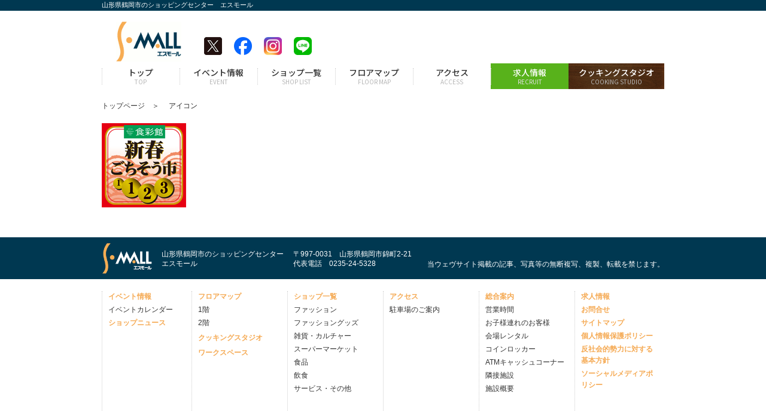

--- FILE ---
content_type: text/html; charset=UTF-8
request_url: https://happy-s-mall.com/%E3%82%A2%E3%82%A4%E3%82%B3%E3%83%B3/
body_size: 5421
content:
<!DOCTYPE html>
<html lang="ja">
<head>
<meta charset="UTF-8">
<meta name="viewport" content="width=device-width, initial-scale=1">
<!-- Google Tag Manager -->
<script>(function(w,d,s,l,i){w[l]=w[l]||[];w[l].push({'gtm.start':
new Date().getTime(),event:'gtm.js'});var f=d.getElementsByTagName(s)[0],
j=d.createElement(s),dl=l!='dataLayer'?'&l='+l:'';j.async=true;j.src=
'https://www.googletagmanager.com/gtm.js?id='+i+dl;f.parentNode.insertBefore(j,f);
})(window,document,'script','dataLayer','GTM-KMX9PQP');</script>
<!-- End Google Tag Manager -->

<!-- WP SiteManager OGP Tags -->
<meta property="og:title" content="アイコン" />
<meta property="og:type" content="article" />
<meta property="og:url" content="https://happy-s-mall.com/%e3%82%a2%e3%82%a4%e3%82%b3%e3%83%b3/" />
<meta property="og:site_name" content="S-MALL（エスモール）" />
<meta property="og:image" content="https://happy-s-mall.com/wp/wp-content/uploads/2018/12/2acfb76fdd61574e9d6b9203bf95e43c.jpg" />

<!-- WP SiteManager Twitter Cards Tags -->
<meta name="twitter:title" content="アイコン" />
<meta name="twitter:url" content="https://happy-s-mall.com/%e3%82%a2%e3%82%a4%e3%82%b3%e3%83%b3/" />
<meta name="twitter:card" content="summary" />
<meta name="twitter:site" content="@S_MALL_tsuruoka" />
<meta name="twitter:image" content="https://happy-s-mall.com/wp/wp-content/uploads/2018/12/2acfb76fdd61574e9d6b9203bf95e43c.jpg" />
<title>アイコン | S-MALL（エスモール）</title>
<meta name='robots' content='max-image-preview:large' />
<link rel='dns-prefetch' href='//s.w.org' />
<link rel='dns-prefetch' href='//v0.wordpress.com' />
<link rel="alternate" type="application/rss+xml" title="S-MALL（エスモール） &raquo; フィード" href="https://happy-s-mall.com/feed/" />
<link rel="alternate" type="application/rss+xml" title="S-MALL（エスモール） &raquo; コメントフィード" href="https://happy-s-mall.com/comments/feed/" />
<link rel="alternate" type="application/rss+xml" title="S-MALL（エスモール） &raquo; アイコン のコメントのフィード" href="https://happy-s-mall.com/feed/?attachment_id=1554" />
		<script type="text/javascript">
			window._wpemojiSettings = {"baseUrl":"https:\/\/s.w.org\/images\/core\/emoji\/13.1.0\/72x72\/","ext":".png","svgUrl":"https:\/\/s.w.org\/images\/core\/emoji\/13.1.0\/svg\/","svgExt":".svg","source":{"concatemoji":"https:\/\/happy-s-mall.com\/wp\/wp-includes\/js\/wp-emoji-release.min.js?ver=5.8.12"}};
			!function(e,a,t){var n,r,o,i=a.createElement("canvas"),p=i.getContext&&i.getContext("2d");function s(e,t){var a=String.fromCharCode;p.clearRect(0,0,i.width,i.height),p.fillText(a.apply(this,e),0,0);e=i.toDataURL();return p.clearRect(0,0,i.width,i.height),p.fillText(a.apply(this,t),0,0),e===i.toDataURL()}function c(e){var t=a.createElement("script");t.src=e,t.defer=t.type="text/javascript",a.getElementsByTagName("head")[0].appendChild(t)}for(o=Array("flag","emoji"),t.supports={everything:!0,everythingExceptFlag:!0},r=0;r<o.length;r++)t.supports[o[r]]=function(e){if(!p||!p.fillText)return!1;switch(p.textBaseline="top",p.font="600 32px Arial",e){case"flag":return s([127987,65039,8205,9895,65039],[127987,65039,8203,9895,65039])?!1:!s([55356,56826,55356,56819],[55356,56826,8203,55356,56819])&&!s([55356,57332,56128,56423,56128,56418,56128,56421,56128,56430,56128,56423,56128,56447],[55356,57332,8203,56128,56423,8203,56128,56418,8203,56128,56421,8203,56128,56430,8203,56128,56423,8203,56128,56447]);case"emoji":return!s([10084,65039,8205,55357,56613],[10084,65039,8203,55357,56613])}return!1}(o[r]),t.supports.everything=t.supports.everything&&t.supports[o[r]],"flag"!==o[r]&&(t.supports.everythingExceptFlag=t.supports.everythingExceptFlag&&t.supports[o[r]]);t.supports.everythingExceptFlag=t.supports.everythingExceptFlag&&!t.supports.flag,t.DOMReady=!1,t.readyCallback=function(){t.DOMReady=!0},t.supports.everything||(n=function(){t.readyCallback()},a.addEventListener?(a.addEventListener("DOMContentLoaded",n,!1),e.addEventListener("load",n,!1)):(e.attachEvent("onload",n),a.attachEvent("onreadystatechange",function(){"complete"===a.readyState&&t.readyCallback()})),(n=t.source||{}).concatemoji?c(n.concatemoji):n.wpemoji&&n.twemoji&&(c(n.twemoji),c(n.wpemoji)))}(window,document,window._wpemojiSettings);
		</script>
		<style type="text/css">
img.wp-smiley,
img.emoji {
	display: inline !important;
	border: none !important;
	box-shadow: none !important;
	height: 1em !important;
	width: 1em !important;
	margin: 0 .07em !important;
	vertical-align: -0.1em !important;
	background: none !important;
	padding: 0 !important;
}
</style>
	<link rel='stylesheet' id='sbi_styles-css'  href='https://happy-s-mall.com/wp/wp-content/plugins/instagram-feed/css/sbi-styles.min.css?ver=6.1.5' type='text/css' media='all' />
<link rel='stylesheet' id='wp-block-library-css'  href='https://happy-s-mall.com/wp/wp-includes/css/dist/block-library/style.min.css?ver=5.8.12' type='text/css' media='all' />
<style id='wp-block-library-inline-css' type='text/css'>
.has-text-align-justify{text-align:justify;}
</style>
<link rel='stylesheet' id='mediaelement-css'  href='https://happy-s-mall.com/wp/wp-includes/js/mediaelement/mediaelementplayer-legacy.min.css?ver=4.2.16' type='text/css' media='all' />
<link rel='stylesheet' id='wp-mediaelement-css'  href='https://happy-s-mall.com/wp/wp-includes/js/mediaelement/wp-mediaelement.min.css?ver=5.8.12' type='text/css' media='all' />
<link rel='stylesheet' id='responsive-lightbox-fancybox-css'  href='https://happy-s-mall.com/wp/wp-content/plugins/responsive-lightbox/assets/fancybox/jquery.fancybox.min.css?ver=2.3.2' type='text/css' media='all' />
<link rel='stylesheet' id='base-style-css'  href='https://happy-s-mall.com/wp/wp-content/themes/happy_small/style.css?ver=8.1' type='text/css' media='all' />
<link rel='stylesheet' id='jetpack_css-css'  href='https://happy-s-mall.com/wp/wp-content/plugins/jetpack/css/jetpack.css?ver=10.2.3' type='text/css' media='all' />
<script type='text/javascript' src='https://happy-s-mall.com/wp/wp-content/themes/happy_small/js/jquery-1.8.2.min.js?ver=5.8.12' id='jquery-js'></script>
<script type='text/javascript' src='https://happy-s-mall.com/wp/wp-content/plugins/responsive-lightbox/assets/infinitescroll/infinite-scroll.pkgd.min.js?ver=5.8.12' id='responsive-lightbox-infinite-scroll-js'></script>
<link rel="https://api.w.org/" href="https://happy-s-mall.com/wp-json/" /><link rel="alternate" type="application/json" href="https://happy-s-mall.com/wp-json/wp/v2/media/1554" /><link rel="EditURI" type="application/rsd+xml" title="RSD" href="https://happy-s-mall.com/wp/xmlrpc.php?rsd" />
<link rel="wlwmanifest" type="application/wlwmanifest+xml" href="https://happy-s-mall.com/wp/wp-includes/wlwmanifest.xml" /> 
<meta name="generator" content="WordPress 5.8.12" />
<link rel='shortlink' href='https://wp.me/a9uAGv-p4' />
<link rel="alternate" type="application/json+oembed" href="https://happy-s-mall.com/wp-json/oembed/1.0/embed?url=https%3A%2F%2Fhappy-s-mall.com%2F%25e3%2582%25a2%25e3%2582%25a4%25e3%2582%25b3%25e3%2583%25b3%2F" />
<link rel="alternate" type="text/xml+oembed" href="https://happy-s-mall.com/wp-json/oembed/1.0/embed?url=https%3A%2F%2Fhappy-s-mall.com%2F%25e3%2582%25a2%25e3%2582%25a4%25e3%2582%25b3%25e3%2583%25b3%2F&#038;format=xml" />
<style type='text/css'>img#wpstats{display:none}</style>
		<meta name="robots" content="noindex"><style type="text/css">.recentcomments a{display:inline !important;padding:0 !important;margin:0 !important;}</style><link rel="canonical" href="https://happy-s-mall.com/%e3%82%a2%e3%82%a4%e3%82%b3%e3%83%b3/" />
<link rel="stylesheet" href="https://maxcdn.bootstrapcdn.com/font-awesome/4.6.1/css/font-awesome.min.css">
<link href="https://use.fontawesome.com/releases/v5.10.2/css/all.css" rel="stylesheet">
<link rel="stylesheet" href="https://happy-s-mall.com/wp/wp-content/themes/happy_small/bxslider/jquery.bxslider.css" type="text/css" />
<!--<link rel="SHORTCUT ICON" href="http://happy-s-mall.com/favicon.ico" />-->

</head>

<body class="attachment-template-default single single-attachment postid-1554 attachmentid-1554 attachment-jpeg attachment">
<!-- Google Tag Manager (noscript) -->
<noscript><iframe src="https://www.googletagmanager.com/ns.html?id=GTM-KMX9PQP"
height="0" width="0" style="display:none;visibility:hidden"></iframe></noscript>
<!-- End Google Tag Manager (noscript) -->
	
<div id="header_desc">
	<p>山形県鶴岡市のショッピングセンター　エスモール</p>
</div>

<!-- #header -->
<div id="header">
	<div class="h_box">
		<div class="h_logo">
			<h1><a href="https://happy-s-mall.com/"><img src="https://happy-s-mall.com/wp/wp-content/themes/happy_small/images/header/h_logo2018.gif" alt="S-MALL"></a></h1>
		</div>
		<ul class="h_sns">
            <li class="sns02"><a href="https://twitter.com/S_MALL_tsuruoka" target="_blank"><img src="https://happy-s-mall.com/wp/wp-content/themes/happy_small/images/header/icon_x.png" alt="twitterロゴ"></a></li>
			<li class="sns01"><a href="https://www.Facebook.com/small1026" target="_blank"><img src="https://happy-s-mall.com/wp/wp-content/themes/happy_small/images/header/icon_facebook.png" alt="Facebookロゴ"></a></li>
			<li class="sns03"><a href="https://www.instagram.com/tsuruoka_s_mall/" target="_blank"><img src="https://happy-s-mall.com/wp/wp-content/themes/happy_small/images/header/btn_insta.png" alt="Instagramロゴ"></a></li>
			<li class="sns04"><a href="https://lin.ee/mX0SLrU" target="_blank"><img src="https://happy-s-mall.com/wp/wp-content/themes/happy_small/images/header/icon_line.png" alt="LINEロゴ"></a></li>
		</ul>
	</div>
</div>
<!-- /#header -->

<!-- #g_nav -->
<div id="g_nav">
	<ul class="g_nav_pc">
		<li class="nv1"><a href="https://happy-s-mall.com/"><div class="jp">トップ</div><div class="en">TOP</div></a></li>
		<li class="nv2"><a href="https://happy-s-mall.com/event/"><div class="jp">イベント情報</div><div class="en">EVENT</div></a></li>
		<li class="nv3"><a href="https://happy-s-mall.com/shop/"><div class="jp">ショップ一覧</div><div class="en">SHOP LIST</div></a></li>
		<li class="nv4"><a href="https://happy-s-mall.com/floor/"><div class="jp">フロアマップ</div><div class="en">FLOOR MAP</div></a></li>
		<li class="nv5"><a href="https://happy-s-mall.com/access/"><div class="jp">アクセス</div><div class="en">ACCESS</div></a></li>
        <li class="nv6"><a href="https://happy-s-mall.com/job_info/"><div class="jp">求人情報</div><div class="en">RECRUIT</div></a></li>
		<li class="nv7"><a href="https://happy-s-mall.com/cookingstudio/"><div class="jp">クッキングスタジオ</div><div class="en">COOKING STUDIO</div></a></li>
	</ul>
</div>
<!-- /#nav -->

<!-- #スマホ用 -->
<div id="navControl">
	<a href="javascript:void(0);" class="close"></a>
</div>
<div id="sp_nav">
	<ul>
		<li><a href="https://happy-s-mall.com/">トップ</a></li>
		<li><a href="https://happy-s-mall.com/event/">イベント情報</a></li>
		<li><a href="https://happy-s-mall.com/shop/">ショップ一覧</a></li>
		<li><a href="https://happy-s-mall.com/floor/">フロアマップ</a></li>
		<li><a href="https://happy-s-mall.com/info/">総合案内</a></li>
		<li><a href="https://happy-s-mall.com/access/">アクセス</a></li>
        <li><a href="https://happy-s-mall.com/job_info/">求人情報</a></li>
		<li><a href="https://happy-s-mall.com/cookingstudio/">S-MALL クッキングスタジオ</a></li>
		<li><a href="https://happy-s-mall.com/workspace/">S-MALL ワークスペース</a></li>
		<li><a href="https://happy-s-mall.com/sitemap/">サイトマップ</a></li>
	</ul>
</div>
<!-- /#スマホ用 -->

<!-- パンくず -->
<div class="bread_wrap">
	<ul class="bread_crumb">
	<li class="level-1 top"><a href="https://happy-s-mall.com/">トップページ</a></li>
	<li class="level-2 sub tail current">アイコン</li>
</ul>
</div>			
	<!-- #contents -->
	<div id="contents">
		
				<p class="attachment"><a href='https://happy-s-mall.com/wp/wp-content/uploads/2018/12/2acfb76fdd61574e9d6b9203bf95e43c.jpg'><img width="141" height="141" src="https://happy-s-mall.com/wp/wp-content/uploads/2018/12/2acfb76fdd61574e9d6b9203bf95e43c.jpg" class="attachment-medium size-medium" alt="" loading="lazy" /></a></p>

	</div>
	<!-- /#contents --> 

<!-- スマホ用SNS表示 -->
	<ul class="sp_f_sns">
		<!--<li class="sns02"><a href="https://twitter.com/S_MALL_tsuruoka" target="_blank"><img src="https://happy-s-mall.com/wp/wp-content/themes/happy_small/images/header/btn_tw.gif" alt="twitterロゴ"></a></li>-->
        <li class="sns02"><a href="https://twitter.com/S_MALL_tsuruoka" target="_blank"><img src="https://happy-s-mall.com/wp/wp-content/themes/happy_small/images/header/icon_x.png" alt="X(twitter)ロゴ"></a></li>
		<li class="sns01"><a href="https://www.Facebook.com/small1026" target="_blank"><img src="https://happy-s-mall.com/wp/wp-content/themes/happy_small/images/header/icon_facebook.png" alt="Facebookロゴ"></a></li>
		<li class="sns03"><a href="https://www.instagram.com/tsuruoka_s_mall/" target="_blank"><img src="https://happy-s-mall.com/wp/wp-content/themes/happy_small/images/header/btn_insta.png" alt="Instagramロゴ"></a></li>
		<li class="sns04"><a href="https://lin.ee/mX0SLrU" target="_blank"><img src="https://happy-s-mall.com/wp/wp-content/themes/happy_small/images/header/icon_line.png" alt="LINEロゴ"></a></li>
	</ul>

<!-- #footer -->
<div id="footer">

	<div class="f_band">
		<div class="f_inner">
			<p class="f_01"><a href="https://happy-s-mall.com/"><img src="https://happy-s-mall.com/wp/wp-content/themes/happy_small/images/footer/f_logo2018.gif" alt="S-MALL"></a></p>
			<p class="f_02">山形県鶴岡市のショッピングセンター<br>エスモール</p>
			<p class="f_03">〒997-0031　山形県鶴岡市錦町2-21<br>代表電話　0235-24-5328</p>
			<p class="f_04">当ウェヴサイト掲載の記事、写真等の無断複写、複製、転載を禁じます。</p>
		</div>
	</div>
	<!-- /.f_band -->

	
	<div class="f_sitemap">
		<div class="sec01">
			<p><a href="https://happy-s-mall.com/event/">イベント情報</a></p>
			<ul>
				<li><a href="https://happy-s-mall.com/eventcalender/">イベントカレンダー</a></li>
			</ul>
			<p><a href="https://happy-s-mall.com/shopnews/">ショップニュース</a></p>

		</div>
		
		<div class="sec02">
			<p><a href="https://happy-s-mall.com/floor/">フロアマップ</a></p>
			<ul>
				<li><a href="https://happy-s-mall.com/floor/">1階</a></li>
				<li><a href="https://happy-s-mall.com/second-floor/">2階</a></li>
			</ul>
			<p style="margin-top: .5em;"><a href="https://happy-s-mall.com/cookingstudio/">クッキングスタジオ</a></p>
			<p style="margin-top: .5em;"><a href="https://happy-s-mall.com/workspace/">ワークスペース</a></p>
		</div>
		
		<div class="sec02">
			<p><a href="https://happy-s-mall.com/shop/">ショップ一覧</a></p>
			<ul>
				<li><a href="https://happy-s-mall.com/shop/#fashion">ファッション</a></li>
				<li><a href="https://happy-s-mall.com/shop/#fashion_goods">ファッショングッズ</a></li>
				<li><a href="https://happy-s-mall.com/shop/#goods">雑貨・カルチャー</a></li>
				<li><a href="https://happy-s-mall.com/shop/#market">スーパーマーケット</a></li>
				<li><a href="https://happy-s-mall.com/shop/#foods">食品</a></li>
				<li><a href="https://happy-s-mall.com/shop/#restaurant">飲食</a></li>
				<li><a href="https://happy-s-mall.com/shop/#service">サービス・その他</a></li>				
			</ul>
		</div>
		<div class="sec02">
			<p><a href="https://happy-s-mall.com/access/">アクセス</a></p>
			<ul>
				<li><a href="https://happy-s-mall.com/access/#parking">駐車場のご案内</a></li>
				
			</ul>
		</div>
		<div class="sec02">
			<p><a href="https://happy-s-mall.com/info/">総合案内</a></p>
			<ul>
				<li><a href="https://happy-s-mall.com/info/#opentime">営業時間</a></li>
				<li><a href="https://happy-s-mall.com/info/#babyroom">お子様連れのお客様</a></li>
				<li><a href="https://happy-s-mall.com/info/#rental">会場レンタル</a></li>
				<li><a href="https://happy-s-mall.com/info/#locker">コインロッカー</a></li>
				<li><a href="https://happy-s-mall.com/info/#atm">ATMキャッシュコーナー</a></li>
				<!--<li><a href="https://happy-s-mall.com/info/#charger">携帯充電</a></li>-->
				<li><a href="https://happy-s-mall.com/info/#near">隣接施設</a></li>
				<li><a href="https://happy-s-mall.com/info/#facility">施設概要</a></li>
			</ul>
		</div>
		<div class="sec01">
			<p><a href="https://happy-s-mall.com/job_info/">求人情報</a></p>
			<p><a href="https://happy-s-mall.com/inquiry/">お問合せ</a></p>
			<p><a href="https://happy-s-mall.com/sitemap/">サイトマップ</a></p>
			<p><a href="https://www.shoko-corpo.jp/policy/" target="_blank">個人情報保護ポリシー</a></p>
            <p><a href="https://www.shoko-corpo.jp/policy/policy_2.php" target="_blank">反社会的勢力に対する基本方針</a></p>
			<p><a href="https://happy-s-mall.com/social_policy/">ソーシャルメディアポリシー</a></p>
		</div>
	</div>
	<!-- /.f_sitemap -->

</div>
<!-- /#footer -->

<!-- Instagram Feed JS -->
<script type="text/javascript">
var sbiajaxurl = "https://happy-s-mall.com/wp/wp-admin/admin-ajax.php";
</script>
<script type='text/javascript' src='https://happy-s-mall.com/wp/wp-content/plugins/responsive-lightbox/assets/fancybox/jquery.fancybox.min.js?ver=2.3.2' id='responsive-lightbox-fancybox-js'></script>
<script type='text/javascript' src='https://happy-s-mall.com/wp/wp-includes/js/underscore.min.js?ver=1.13.1' id='underscore-js'></script>
<script type='text/javascript' id='responsive-lightbox-js-extra'>
/* <![CDATA[ */
var rlArgs = {"script":"fancybox","selector":"lightbox","customEvents":"","activeGalleries":"0","modal":"0","showOverlay":"1","showCloseButton":"1","enableEscapeButton":"1","hideOnOverlayClick":"1","hideOnContentClick":"0","cyclic":"0","showNavArrows":"1","autoScale":"1","scrolling":"yes","centerOnScroll":"1","opacity":"1","overlayOpacity":"70","overlayColor":"#666","titleShow":"1","titlePosition":"outside","transitions":"fade","easings":"swing","speeds":"300","changeSpeed":"300","changeFade":"100","padding":"5","margin":"5","videoWidth":"1080","videoHeight":"720","woocommerce_gallery":"0","ajaxurl":"https:\/\/happy-s-mall.com\/wp\/wp-admin\/admin-ajax.php","nonce":"44a1a60e55"};
/* ]]> */
</script>
<script type='text/javascript' src='https://happy-s-mall.com/wp/wp-content/plugins/responsive-lightbox/js/front.js?ver=2.3.2' id='responsive-lightbox-js'></script>
<script type='text/javascript' src='https://happy-s-mall.com/wp/wp-content/themes/happy_small/js/common.js?ver=5.8.12' id='jquery-mig-js'></script>
<script type='text/javascript' src='https://happy-s-mall.com/wp/wp-content/themes/happy_small/bxslider/jquery.bxslider.min.js?ver=5.8.12' id='bxslider-js'></script>
<script type='text/javascript' src='https://happy-s-mall.com/wp/wp-content/themes/happy_small/js/mybxslider.js?ver=5.8.12' id='mybxslider-js'></script>
<script type='text/javascript' src='https://happy-s-mall.com/wp/wp-includes/js/wp-embed.min.js?ver=5.8.12' id='wp-embed-js'></script>
<script src='https://stats.wp.com/e-202604.js' defer></script>
<script>
	_stq = window._stq || [];
	_stq.push([ 'view', {v:'ext',j:'1:10.2.3',blog:'140277883',post:'1554',tz:'9',srv:'happy-s-mall.com'} ]);
	_stq.push([ 'clickTrackerInit', '140277883', '1554' ]);
</script>

</body>
</html>

--- FILE ---
content_type: text/css
request_url: https://happy-s-mall.com/wp/wp-content/themes/happy_small/style.css?ver=8.1
body_size: 16222
content:
@charset "UTF-8";
@import url('https://fonts.googleapis.com/css2?family=Noto+Sans+JP:wght@400;500;700&display=swap');
/*
Theme Name: Happy S-MALL
Theme URI: http://localhost/wordpress/
Author: Your Name
Author URI: http://localhost/
Description: このサイトは『エスモール』です。
Version: 8.1
License: GNU General Public License v2 or later
License URI: 
*/

/* =======================================
	Reset CSS
========================================== */

body,div,dl,dt,dd,ul,ol,li,
h1,h2,h3,h4,h5,h6,
pre,code,form,fieldset,legend,
p,blockquote,table,th,td {margin: 0; padding: 0;}

html,body {background: #FFF; color: #2A2A2A;}

body {font:14px/1.6 "メイリオ","Meiryo",arial,"ヒラギノ角ゴ Pro W3","Hiragino Kaku Gothic Pro",Osaka,"ＭＳ Ｐゴシック","MS PGothic",sans-serif;}


* html body {font-size: small;}
*:first-child+html body {font-size: small;}

img {border: 0; vertical-align: top;}

h1,h2,h3,h4,h5,h6 {clear: both; font-size: 100%; font-weight: normal;}

ul,dl,ol {text-indent: 0;}
li {list-style: none;}

table {border-collapse: collapse; border-spacing: 0; font-size: inherit;}
th,td {text-align: left; vertical-align: top; font-weight: normal;}
caption {text-align: left;}
address {font-style: normal;}


/* ====================================================
	
		ページ全体

==================================================== */
/* color
紺色　#003851
オレンジ　#F5AA54
ライン　1px #ccc
*/

/* 基本レイアウト
---------------------------------------------------- */
html,body {
	background: #fff;
}

/* 幅にpaddingとborderを含む */
* {
	-webkit-box-sizing: border-box;
     -moz-box-sizing: border-box;
          box-sizing: border-box;
}
.sp {
	display: none;
}
@media screen and (max-width: 640px) {
	img {
		max-width : 100%;
		height : auto;
	}
	.sp {
		display: block;
	}
}

/* リンク
---------------------------------------------------- */
a {
	color: #333;
	text-decoration: none;
}
a:hover {
	text-decoration: none;
	opacity: 0.7;
	filter: alpha(opacity=70);
	-ms-filter: "alpha(opacity=70)";
}

/* ヘッダー
---------------------------------------------------- */
#header_desc {
	background-color: #003851;
	width: 100%;
	height: 18px;
}
#header_desc p {
	color: #fff;
	font-size: 11px;
	margin: 0 auto;
	width: 940px;
}
#header {
	margin: 8px auto 0;
	position: relative;
	width: 960px;
}
/*.h_box {
	margin: 0 10px;
	overflow: hidden;
}
.h_logo {
	float: left;
	margin: 10px 0 3px 0;
	width: 156px;
	text-align: center;
}
.h_sns {
	float: right;
	font-size: 12px;
	margin: 36px 0 0 0;
	overflow: hidden;
	width: 310px;
}
.h_sns li {
	float: left;
	line-height: 30px;
}
.h_sns .sns01 {
	width: 110px;
}
.h_sns .sns02 {
	width: 95px;
}
.h_sns .sns03 {
	width: 105px;
}

.h_sns li img {
	margin-right: 7px;
	width: 30px;
	height: 30px;
}*/
.h_box {
	display: flex;
	justify-content: space-between;
	margin: 0 10px;
}
.h_logo {
	margin: 10px 0 3px 0;
	width: 156px;
	text-align: center;
}
.h_sns {
	font-size: 12px;
	margin: 36px 0 0 0;
	width: calc(100% - 156px);
	display: flex;
	justify-content: right;
	line-height: 30px;
}
.h_sns li {
	margin-left: 15px;
}
.h_sns li img {
	margin-right: 5px;
	width: 30px;
	height: 30px;
}
.sp_f_sns {
	display: none;
}

@media screen and (max-width: 640px) {
	#header_desc {
		position: fixed;
		top: 0;
		left: 0;
		height: 18px;
		width: 100%;
	    z-index: 100;
	}
	#header_desc p {
		padding-left: 2%;
		width: 100%;
	}
	#header {
		width: 100%;
		position: fixed;
		top: 15px;
		left: 0;
		z-index: 80;
		box-shadow: 0px 1px 2px #ccc;
		background-color: #fff;
		height: 56px;
		margin: 0;
	}
	.h_logo {
		float: left;
		margin: 8px 0 3px;
		width: 72px;
		height: 44px;
	}
	.h_sns {
		display: none;
	}
	.sp_f_sns {
		border-top: 1px dotted #ccc;
		display: block;
		padding: 15px 0;
	}
	.sp_f_sns {
		font-size: 12px;
		overflow: hidden;
		text-align: center;
		margin: 0 10px;
		display: flex;
		justify-content: center;
	}
	.sp_f_sns li {
		margin: 0 10px;
	}
	.sp_f_sns li img {
		width: 44px;
		height: 44px;
	}
}

/* グローバルナビ
---------------------------------------------------- */
/* 固定用 */
.fixed {
    position: fixed;
    top: 0;
	left: 0;
    width: 100%;
    z-index: 100;

}
.fixed02 {
    position: fixed;
    top: 18px;
    width: 100%;
    z-index: 80;
	box-shadow: 0px 1px 2px #ccc;
}
/* ヘッダ固定でページ内リンクの頭出しがずれるのを修正 */
/*.info #main .section,
.shop #main .section {
	padding-top: 70px;
	margin-top: -70px;	
}*/
#g_nav {
	background: #fff;
}

#g_nav ul {
	margin: 0 auto;
	width: 940px;
	overflow: hidden;
}
@media screen and (max-width: 640px) {
	#g_nav ul {
		display: none;
	}
}

#g_nav li{
	display: block;
	float: left;
	height: 44px;
	overflow: hidden;
	text-indent: 100%;
	white-space:nowrap;
}
#g_nav li a{
	background: url(images/header/navi.png) no-repeat 0 0;
	display: block;
	height: 44px;
	overflow: hidden;
	text-decoration: none;
}
#g_nav .n1	{ width:  130px;}
#g_nav .n2	{ width:  130px;}
#g_nav .n3	{ width:  130px;}
#g_nav .n4	{ width:  130px;}
#g_nav .n5	{ width:  130px;}
#g_nav .n6	{ width:  130px;}
#g_nav .n7	{ width:  160px;}

#g_nav .n1 a	{ background-position:      0 0;}
#g_nav .n2 a	{ background-position: -130px 0;}
#g_nav .n3 a	{ background-position: -260px 0;}
#g_nav .n4 a	{ background-position: -390px 0;}
#g_nav .n5 a	{ background-position: -520px 0;}
#g_nav .n6 a	{ background-position: -650px 0;}
#g_nav .n7 a	{ background-position: -780px 0;}

#g_nav .n1 a:hover	{ background-position:      0 -44px;}
#g_nav .n2 a:hover	{ background-position: -130px -44px;}
#g_nav .n3 a:hover	{ background-position: -260px -44px;}
#g_nav .n4 a:hover	{ background-position: -390px -44px;}
#g_nav .n5 a:hover	{ background-position: -520px -44px;}
#g_nav .n6 a:hover	{ background-position: -650px -44px;}
#g_nav .n7 a:hover	{ background-position: -780px -44px;}

.top	#g_nav .n1 a	{ background-position:  	0 -44px; opacity: 1;}
.event	#g_nav .n2 a	{ background-position: -130px -44px; opacity: 1;}
.shop	#g_nav .n3 a	{ background-position: -260px -44px; opacity: 1;}
.floor	#g_nav .n4 a	{ background-position: -390px -44px; opacity: 1;}
.info	#g_nav .n5 a	{ background-position: -520px -44px; opacity: 1;}
.access	#g_nav .n6 a	{ background-position: -650px -44px; opacity: 1;}
.cooking #g_nav .n7 a	{ background-position: -780px -44px; opacity: 1;}


/* スマホ用メニューナビ
---------------------------------------------------- */
#navControl{
	display: none;
}
#sp_nav {
	display: none;
}
@media screen and (max-width: 640px) {
	/* 開閉ボタン */
	#navControl{
		display: block;
		position: fixed;
		top: 22px;
		right: 3%;
		z-index: 120;
		cursor: pointer;
		width: 44px;
		height: 44px;
	}
	#navControl a {
		width: 44px;
		height: 44px;
		background: #003851 url(images/public/ico_menu1.png) no-repeat 0 0;
		display: block;
		border-radius: 2px;
	}
	#navControl a.active{
		background-position: 0 -44px;
	}
	#sp_nav {
		display: block;
		z-index: 200;
		width: 100%;
		position: fixed;
		top: 72px;
		left: 0;
		background: #ccc;
	}
	#sp_nav ul {
		width: 90%;
		margin: 20px auto;
		background-color: #fff;
	}
	#sp_nav li{
		border-bottom: 1px solid #ccc;
	}
	#sp_nav li a {
		display: block;
		text-decoration: none;
		position: relative;
		padding: 10px 25px 10px 10px;
	}
	#sp_nav li a::before,
	#sp_nav li a::after {
		position: absolute;
		top: 50%;
		right: 10px;
		display: block;
		content: '';
		width: 12px;
		height: 3px;
		background-color: #ccc;
		border-radius: 4px;
	}
	#sp_nav li a::before {
		margin-top: -4px;
		-webkit-transform: rotate(45deg);
		transform: rotate(45deg);
	}
	#sp_nav li a::after {
		margin-top: 3px;
		-webkit-transform: rotate(-45deg);
		transform: rotate(-45deg);
	}
}

/* スライド
---------------------------------------------------- */
#sliderInner {
	margin: 10px auto;
	width: 940px;
}
@media screen and (max-width: 640px) {
	#sliderInner {
		width: 100%;
		margin-top: 90px;
	}
}

/* コンテンツ
---------------------------------------------------- */
#contents {
	background-color: #fff;
	margin: 0 auto 50px;
	overflow: hidden;
	width: 940px;
}
@media screen and (max-width: 640px) {
	#contents {
		padding: 0 3%;
		margin: 10px auto 0;
		width: 100%;
	}
	.top #contents {
		margin-top: 0;
		padding-top: 0;
	}
}

/* メインエリア
---------------------------------------------------- */
#main {
	float: left;
	width: 680px;
}
@media screen and (max-width: 640px) {
	#main {
		float: none;
		width: auto;
	}
}

/* サイドナビ
---------------------------------------------------- */
#aside {
	float: right;
	width: 220px;
	margin-top: 15px;
}
@media screen and (max-width: 640px) {
	#aside {
		float: none;
		width: auto;
	}
}
#aside .section {
	border: 1px solid #ccc;
	margin: 20px 0 20px 0;
}
#aside h3 {
	background-color: #003851;
	color: #fff;
	font-size: 15px;
	line-height: 2;
	/*padding-left: 10px;*/
	text-align: center;
}
#aside h3.sbi_no_bio {
	background: #fff;
	color: #999;
}
/* 営業時間 */
.open_time p {
	font-size: 14px;
	margin: 10px 0;
	text-align: center;
}
.last_order {
	font-size: 12px;
}
#aside .open_time {
	position: relative;
}
#aside .open_time a {
	display: block;
	position: absolute;
	top: 0;
	left: 0;
	width: 100%;
	height: 100%;
}
#aside .open_time a:hover {
	opacity: 0.3;
	background: #fff;
}
#aside .open_time b {
	font-size: 15px;
}
#aside .open_time .time1 {
	color: #b71c25;
	font-size: 15px;
	font-weight: bold;
}

/* ショップを探す */
.side_shop_nav ul {
	margin: 5px 10px;
}
.side_shop_nav li {
	border-top: 1px dotted #ccc;
	line-height: 15px;
}
.side_shop_nav li a {
	display: block;
	padding: 5px 0 5px 20px;
}
.side_shop_nav li:first-child {
	border-top: none;
}
.side_shop_nav .shop01 a { background: url(images/public/ico_shop_01.gif) no-repeat left center; background-size: 15px;}
.side_shop_nav .shop02 a { background: url(images/public/ico_shop_02.gif) no-repeat left center; background-size: 15px;}
.side_shop_nav .shop03 a { background: url(images/public/ico_shop_03.gif) no-repeat left center; background-size: 15px;}
.side_shop_nav .shop04 a { background: url(images/public/ico_shop_04.gif) no-repeat left center; background-size: 15px;}
.side_shop_nav .shop05 a { background: url(images/public/ico_shop_05.gif) no-repeat left center; background-size: 15px;}
.side_shop_nav .shop06 a { background: url(images/public/ico_shop_06.gif) no-repeat left center; background-size: 15px;}
.side_shop_nav .shop07 a { background: url(images/public/ico_shop_07.gif) no-repeat left center; background-size: 15px;}

@media screen and (max-width: 640px) {
	.side_shop_nav li a {
		padding: 10px 0 10px 20px;
	}
}

/* バナー・リンク */
.side_bnr {
	margin-bottom: 20px;
	text-align: center;
}
.top .side_bnr li {
	margin-bottom: 20px;
	text-align: center;
}
@media screen and (max-width: 640px) {
	.top .side_bnr {
		margin-left: -2%;
	}
	.top .side_bnr li {
		margin-bottom: 10px;
		margin-left: 2%;
		text-align: center;
		width: 48%;
		float: left;
	}
	.top .side_bnr .pc {
		display: none;
	}
	.top .side_bnr .sp {
		display: block;
	}
}

/* 総合案内サイドナビ */
.side_info_nav ul {
	margin: 5px 10px;
}
.side_info_nav li {
	border-top: 1px dotted #ccc;
}
.side_info_nav li:first-child {
	border-top: none;
}
.side_info_nav li a {
	display: block;
	padding: 3px 0 2px;
}

@media screen and (max-width: 640px) {
	.side_info_nav li a {
		padding: 10px 0;
	}
}
/* フッター
---------------------------------------------------- */
#footer {
	margin-bottom: 15px;
	overflow: hidden;
	width: 100%;
}
#footer img {
	height: 52px;
	width: 84px;
}
.f_band {
	background-color: #003851;
	color: #fff;
	height: 70px;
	margin: 0 0 20px 0;
	width: 100%;
}
.f_inner {
	font-size: 12px;
	margin: 0 auto;
	overflow: hidden;
	width: 940px;
}
.f_inner p {
	float: left;
	line-height: 1.4;
}

.f_01 { 
	width: 100px;
	margin: 9px 0;
}
.f_02 {
	width: 220px;
	margin: 20px 0 0 0;
}
.f_03 {
	width: 220px;
	margin: 20px 0 0 0;
}
.f_04 {
	width: 400px;
	margin: 37px 0 0 0;
	text-align: right;
}
.f_nav {
	overflow: hidden;
}
@media screen and (max-width: 640px) {
	#footer {
		margin-bottom: 0;
	}
	#footer a {
		color: #fff;
	}
	.f_band {
		height: auto;
		margin: 0;
	}
	.f_inner {
		padding: 0 2%;
		width: 100%;
	}
	.f_inner p {
		float: none;
	}
	.f_inner .f_01 { 
		width: auto;
		float: left;
	}
	.f_inner .f_02 {
		width: auto;
		float: left;
		margin-left: 20px;
	}
	.f_inner .f_03 {
		width: auto;
		clear: both;
		margin-top: 0;
	}
	.f_inner .f_04 {
		width: auto;
		text-align: left;
		margin: 5px 0;
		font-size: 10px;
	}
}

/* フッター サイトマップ */
.f_sitemap {
	font-size: 12px;
	margin: 0 auto;
	overflow: hidden;
	width: 940px;
}
.f_sitemap div {
	float: left;
	border-left: 1px dotted #ccc;
	height: 200px;
	padding: 0 10px;
}
.f_sitemap .sec01 {
	width: 150px;
}
.f_sitemap .sec02 {
	width: 160px;
}
.f_sitemap p,
.f_sitemap li {
	margin-bottom: 3px;
}
.f_sitemap p a {
	color: #F5AA54;
	font-weight: bold;
}
@media screen and (max-width: 640px) {
	.f_sitemap {
		display: none;
	}
}

/* トップに戻る
---------------------------------------------------- */
.pagetop {
	clear: both;
	text-align: right;
	font-size: 12px;
	margin: 0 0 5px 0;
}

/* パンくずリスト
---------------------------------------------------- */
/*.topicPath {
	font-size: 12px;
	margin: 15px 0;
}
.topicPath li {
	display: inline;
}
.topicPath li a {
	margin: 0 10px 0 0;
}*/
.bread_wrap {
	margin: 15px auto;
	width: 940px;
}
.bread_wrap ul {
	overflow: hidden;
}
.bread_wrap li {
	font-size: 12px;
	display: inline-block;
	padding: 4px 0;
}
.bread_wrap li a{
	display: inline-block;
}
.bread_wrap li:after {
	content: "　＞　";
}
.bread_wrap li:last-child:after {
	content: "";
}
@media screen and (max-width: 640px) {
	.bread_wrap {
		width: 100%;
		margin: 70px 0 0;
	}
	.bread_wrap ul.mb00 {
		margin-bottom: 0;
	}
}

/* その他共通設定
---------------------------------------------------- */

/* テキスト位置 */
.t_left    {text-align: left;}
.t_center  {text-align: center;}
.t_right   {text-align: right;}

/* float関係 */
.f_left    {float: left;}
.f_right   {float: right;}
.f_clear   {clear: both;}
hr.clear  {
	  clear: both;
	  visibility: hidden;
	  width: 100%;
	  height: 1px;
}
.clearfix:after  {
	content: ".";
	display: block;
	height: 0;
	clear: both;
	visibility: hidden;
}
.clearfix  {
	min-height: 1px;
}
/* 色 */
.red {
	color: #e91c24;
}
/* フォントサイズ */
.f_10px { font-size: 10px;}
.f_11px { font-size: 11px;}
.f_12px { font-size: 12px;}
.f_13px { font-size: 13px;}
.f_14px { font-size: 14px;}
.f_15px { font-size: 15px;}
.f_16px { font-size: 16px;}
.f_18px { font-size: 18px;}
.f_20px { font-size: 20px;}
.f_24px { font-size: 24px;}

/* 余白 */
.mb30 {
	margin-bottom: 30px;
}
.mb20 {
	margin-bottom: 20px;
}
.mb15 {
	margin-bottom: 15px;
}
.mt30 {
	margin-top: 30px;
}
.mt20 {
	margin-top: 20px;
}

/* タイトル */
.h2_top {
	background: url(images/public/ico_tit.gif) no-repeat left 77px;
	background-size: 18px;
	font-size: 22px;
	font-weight: bold;
	margin: -70px 0 5px 0;
	padding: 70px 0 0 24px;
}
.h3_top {
	color: #003851;
	font-size: 18px;
	font-weight: bold;
	margin-bottom: 5px;
}

/* セクション */
.section {
	margin-bottom: 30px;
}

/* 字下げ */
.indent {
	padding-left: 1em;
	text-indent: -1em;
}

/* ====================================================
	
		トップページ

==================================================== */
.article_list_block {
	overflow: hidden;
	margin-left: -10px;
}
.article_list_block li {
	border: 1px solid #ccc;;
	float: left;
	height: 220px;
	margin: 0 0 10px 10px;
	width: 220px;
    position: relative;
}
.article_list_block li.news_none {
	border: none;
	width: 100%;
	height: auto;
}
.article_list_block .event_topic, .article_list_block .shop_topic {
	position: relative;
}
.article_list_block .event_topic {
	border-top: 5px solid #ff7075;
}
.article_list_block .shop_topic {
	border-top: 5px solid #3fa9f5;
}
.event_topic:before {
    content: url(images/public/category_event.png);
    position: absolute;
    top: 0;
	left: -1px;
	z-index: 20;
}
.shop_topic:before {
    content: url(images/public/category_shop.png);
    position: absolute;
    top: 0;
	left: -1px;
	z-index: 20;
}
/* 20160926 画像サイズ追加 */
/*.top .article_list_block li img,
.event .article_list_block li img,
.top_info  .article_list_block li img {
	height: 141px;
	width: 141px;
}*/

@media screen and (max-width: 640px) {
	.article_list_block {
		margin-left: 0;
	}
	.article_list_block li {
		margin: 0 0 10px 0;
		width: 48%;
		overflow: hidden;
	}
	.article_list_block li:nth-child(2n) { 
		margin: 0 0 10px 2%;
	}
}
.top .top_info {
	margin-top: 15px;
}
.top_info {
}
.top_info .img {
	text-align: center;
	position: relative;
}
.top_info .img .new {
	position: absolute;
	top: 5px;
	left: 158px;
}
@media screen and (max-width: 640px) {
	.top_info .img .new {
		display: none;
	}
}

.top_info .article_info {
	padding: 5px 10px 8px;
}
.top_info .post_date {
	font-size: 11px;
	text-align: right;
}
.top_info .post_date img {
	margin-left: 3px;
	width: 15px;
	height: 15px;
}
.top_info .article_title {
    font-weight: bold;
	height: 23px;
	overflow: hidden;
	text-overflow: ellipsis;
    white-space: nowrap;
}
.top_info .meta {
  font-size: 13px;
  line-height: 1.5;
  height: 3em;
  background-color: #fff;
  position: relative;
  padding-right: 1em;
  overflow: hidden;
}
.top_info .meta:before {
  content: "...";
  position: absolute;
  right: 0;
  bottom: 0;
  display: inline-block;
  width: 1em;
}
.top_info .meta:after {
  content: "";
  position: relative;
  right: -1em;
  float: right;
  width: 1em;
  height: 100%;
  background-color: inherit;
}

.top_info .news_topic .article_title {
	height: auto;
	overflow: auto;
	text-overflow: clip;
    white-space: normal;
}

@media screen and (max-width: 640px) {
	.top_info .meta br {
		display: none;
	}
}

/* もっと見る */
.btn_more_news {
	font-size: 12px;
	margin: 0 0 5px;
	text-align: right;
}
.btn_more_news a {
	background: url(images/public/ico_more.gif) no-repeat left center;
	background-size: 15px;
	padding-left: 18px;
}
@media screen and (max-width: 640px) {
	.btn_more_news {
		font-size: 14px;
	}
}

/* ====================================================
	
		ショップを探す（ショップ一覧）	

==================================================== */

/* ショップページ内ナビ */
.shop_search {
	overflow: hidden;
}
.shop_search li {
	float: left;
	/*margin: 0 0 12px 12px;*/
	margin: 0 0 10px 8px;
	text-align: center;
	/*font-weight: bold;*/
	border-radius: 4px;
	width: 164px;
    font-weight: 500;
}
.shop_search .left_end {
	margin-left: 0;
}
@media screen and (max-width: 640px) {
	.shop_search li {
		margin: 0 0 10px 0;
		width: 48%;
	}
	.shop_search li:nth-child(2n) {
	   margin-left: 2%;
	}
}

.shop_search li a {
	display: block;
	padding: 10px 0;
	font-size: 13px;
}
.shop_search .item01 { background-color: #ccc;}
.shop_search .item02 { background-color: #FAD0B5;}
.shop_search .item03 { background-color: #EBDAE5;}
.shop_search .item04 { background-color: #C7F0FA;}
.shop_search .item05 { background-color: #AAE6AB;}
.shop_search .item06 { background-color: #D6FA96;}
.shop_search .item07 { background-color: #FBEE94;}
.shop_search .item08 { background-color: #F7D5D7;}

/* カテゴリごと */
.shop_list .section {
	margin-bottom: 20px;
}

/* 各店舗ごと */
.shop_list_box {
	border: 1px solid #ccc;
	margin-bottom: 10px;
	overflow: hidden;
	padding: 15px;
}
.shop_list_box a {
	display: block;
}
/* ロゴ */
.shop_list_box .logo {
	float: left;
	width: 180px;
	text-align: center;
}
.shop_list_box .logo img {
	max-width: 100%;
	height: auto;
}
.shop_detail .shop_list_box .logo img:first-child {
	margin-bottom: .5em;
}

/* 説明 */
.shop_list_box .summary {
	float: right;
	width: 450px;
}
.shop_detail .shop_list_box {
	margin-bottom: 50px;
	width: 100%;
}

@media screen and (max-width: 640px) {
	.shop_list_box {
		padding: 2%;
		width: 48%;
		display: inline-block;
		vertical-align: top;
		min-height: 250px;
	}
	.select_shop {
		min-height: 310px !important;
	}
	.shop_list_box .logo {
		float: none;
		width: auto;
	}
	.shop_list_box .summary {
		float: none;
		width: auto;
	}
	/* ショップ詳細（ショップニュースない時#mainに100%で表示） */
	.shop_detail .shop_list_box {
		width: 100%;
	}
	.shop_detail .shop_list_box .logo img {
		width: 180px;
		height: auto;
	}
}

/* 各店舗フロアマップ */
.shop_list_box .summary .map_img img {
    width: 100%;
}

.shop_list_box .summary .shopInfo {
	overflow: hidden;
	margin-bottom: 5px;
}
/* 階 */
.shop_list_box .summary .shopInfo dt {
	clear: both;
	height: 34px;
	line-height: 34px;
	width: 45px;
	text-align: center;
	float: left;
	font-size: 12px;
	margin-bottom: 10px;
}
/* 店名 */
.shop_list_box .summary .shopInfo dd {
	margin: 0 0 0 55px;
	font-weight: bold;
	line-height: 1.1;
	font-size: 15px;
}
/* カテゴリ */
.shop_list_box .summary .shopInfo dd span {
	font-weight: normal;
	font-size: 11px;
}
/* 説明 */
.shop_list_box .summary .shop_desc {
	 margin: 1em 0 .5em;
}
.shop_detail .shop_list_box .shop_desc p {
    margin: 1em 0;
}
.shop_desc img {
	max-width: 100%;
	height: auto;
}
@media screen and (max-width: 640px) {
	.shop_list_box .summary .shopInfo dt  {
		float: none;
	}
	.shop_list_box .summary .shopInfo dd {
		float: none;
		margin: 0 0 5px 0;
	}
}

/* .shopInfo { border-bottom: 1px solid #ccc;} */
#main #fashion 		 .shopInfo { border-bottom: 1px solid #FAD0B5;}
#main #fashion_goods .shopInfo { border-bottom: 1px solid #EBDAE5;}
#main #goods		 .shopInfo { border-bottom: 1px solid #C7F0FA;}
#main #market		 .shopInfo { border-bottom: 1px solid #AAE6AB;}
#main #foods		 .shopInfo { border-bottom: 1px solid #D6FA96;}
#main #restaurant	 .shopInfo { border-bottom: 1px solid #FBEE94;}
#main #service		 .shopInfo { border-bottom: 1px solid #F7D5D7;}

/* .shopInfo dt { background-color: #ccc;}*/
#fashion		.shopInfo dt { background-color: #FAD0B5;}
#fashion_goods	.shopInfo dt { background-color: #EBDAE5;}
#goods			.shopInfo dt { background-color: #C7F0FA;}
#market			.shopInfo dt { background-color: #AAE6AB;}
#foods			.shopInfo dt { background-color: #D6FA96;}
#restaurant		.shopInfo dt { background-color: #FBEE94;}
#service		.shopInfo dt { background-color: #F7D5D7;}


/* ====================================================
	
		ショップ情報	

==================================================== */

/* ショップニュース */
.shop_news {
	padding-bottom: 20px;
	margin-bottom: 30px;
	border-bottom: 1px solid #ccc;
}
#main .shop_news:last-child {
	border-bottom: none;
}
.shop_news .post_date {
	font-size: 11px;
	text-align: right;
	margin-bottom: 5px;
}
.shop_news .post_date img {
	margin-left: 3px;
	width: 15px;
	height: 15px;
}
.shop_news .inner {
	overflow: hidden;
}
.shop_news .inner .news_img {
	float: left;
	width: 220px;
	text-align: center;
}
.shop_news .inner .sp {
	display: none;
}

.shop_news .inner .news_img img {
	height: auto;
	width: 100%;
}
.shop_news .inner .news_txt {
	float: right;
	width: 440px;
}
.shop_news .inner .news_txt p {
	margin-bottom: 1em;
}
.shop_news .inner .news_txt .event_schedule p {
	margin-bottom: 0;
}
.news_detail img {
	max-width: 100%;
	height: auto;
}
@media screen and (max-width: 640px) {
	.shop_news .inner .news_img {
		float: none;
		width: auto;
		margin-bottom: 10px;
	}
	.shop_news .inner .news_txt {
		float: none;
		width: auto;
	}
	.shop_news .inner .news_img img {
		height: auto;
		width: 90%;
	}
	.shop_news .inner .pc {
		display: none;
	}
	.shop_news .inner .sp {
		display: block;
		height: auto;
		width: 90%;
		margin: 0 auto 1em;
	}
}

/* イベント情報 */
.event_schedule {
	background-color: #fff1e6;
	padding: 15px 10px 10px 20px;
	margin-bottom: 20px;
}
.event_schedule dt {
	clear: both;
	float: left;
	width: 80px;
	margin: 0 0 5px 0;
}
.event_schedule dd {
	margin: 0 0 5px 80px;
}

/* サイド ショップ情報 */
.side_shop_info {
	padding: 9px;
}
.side_shop_info .shopImg {
	margin-bottom: 10px;
	text-align: center;
}
.side_shop_info .shopImg img {
	max-width: 100%;
	height: auto;
}

/* ロゴ */
.side_shop_info .logo {
	text-align: center;
}
.side_shop_info .logo img {
	max-width: 180px;
	height: auto;
}
/* 説明 */
.side_shop_info .summary {
}
.side_shop_info .summary .shopInfo {
	overflow: hidden;
}
/* 階 */
.side_shop_info .summary .shopInfo dt {
	height: 24px;
	line-height: 24px;
	width: 45px;
	text-align: center;
	font-size: 12px;
	margin: 10px 0;
}
/* 店名 */
.side_shop_info .summary .shopInfo dd {
	font-weight: bold;
	line-height: 1.2;
	margin-bottom: .5em;
}
/* カテゴリ */
.side_shop_info .summary .shopInfo dd span {
	font-weight: normal;
	font-size: 11px;
}
.side_shop_info .shop_desc {
	font-size: 12px;
	margin-bottom: .5em;
	text-align: justify;
	text-justify: inter-ideograph;
}
.side_shop_info .brand_img {
	margin-bottom: .5em;
	text-align: center;
}
.side_shop_info .brand_img img {
	max-width: 100%;
	height: auto;
}

/* フロアマップボタン */
.floor_map_btn {
	background-color: #ccc;
	border-radius: 4px;
	margin: 10px 0 5px;
	text-align: center;
	width: 100%;
}
.floor_map_btn a {
	display: block;
	padding: 10px 0;
}
/* ショップTEL,URL他 */
.shop_contact {
	margin: 1em 0;
}
.side_shop_info .shop_contact {
	font-size: 13px;
}
.shop_contact dt {
	clear: both;
	float: left;
	width: 50px;
	margin: 0 0 5px 0;
}
.shop_contact dd {
	margin: 0 0 5px 50px;
	word-break: break-all;
}

/* ショップのSNS */
.shop_sns {
	overflow: hidden;
	margin: 15px 0;
}
.shop_sns li {
	float: left;
	margin-right: 15px;
	width: 30px;
}
.shop_sns li img {
	max-width: 100%;
	height: auto;
}

/* ====================================================
	
		イベント情報	

==================================================== */
.event_bnr li {
	margin-bottom: 20px;
}
.event_bnr img {
	height: auto;
	max-width: 100%;
}

/* ビッグイベント */
.big_event {
	margin: 30px 0 0 0;
	font-size: 12px;
}
.big_event .h3_top {
	font-size: 16px;
}
.big_event h4 {
    font-size: 15px;
    font-weight: bold;
	margin-top: 1.5em;
}
.big_event .mrg-btm {
	margin-bottom: 1.5em;
}
.big_event .indent {
	margin: .5em 0 1em 0;
}
.big_event .indent li {
	line-height: 1.4;
	margin-bottom: .5em;
}

/* ====================================================
	
		フロアマップ	

==================================================== */
.floor_tab {
	margin: 20px 0;
	overflow: hidden;
}
.floor_tab li {
	border: 1px solid #003851;
	border-top-left-radius: 6px;
	border-top-right-radius: 6px;
	float: left;
	font-size: 18px;
	font-weight: bold;
	text-align: center;
	width: 335px;
	height: 40px;
	line-height: 40px;
}
.floor_tab li a {
	display: block;
	height: 40px;
	line-height: 40px;
}
.select {
	background-color: #003851;
	color: #fff;
}
.floor_tab li:first-child {
	margin-right: 10px;
}
.disnon {
  display: none;
}
@media screen and (max-width: 640px) {
	.floor_tab li {
		float: none;
		width: auto;
		border-radius: 6px;
	}
	.floor_tab li:first-child {
		margin-right: 0;
		margin-bottom: 10px;
	}
}

/* アイコンリスト */
.icon_list {
	border: 1px solid #ccc;
	overflow: hidden;
	padding: 10px 10px 4px 10px;
	margin: 20px 0;
}
.icon_list li {
	float: left;
	margin-bottom: 5px;
	width: 20%;
	height: auto;
}
.icon_list img {
	width: 124px;
	height: 24px;
}
@media screen and (max-width: 640px) {
	.icon_list li {
		width: 33.3%;
		height: auto;
	}
}

/* ショップリスト */
.floor_shop_list {
	width: 100%;
}
.floor_shop_list th {
	border-bottom: 1px solid #e5e5e5;	
	padding: 3px 25px 3px 5px;
	text-align: right;
	width: 30px;
}
.floor_shop_list td {
	border-bottom: 1px solid #e5e5e5;	
	padding: 3px 0;
}
.floor_shop_list .cate {
	width: 35%;
	padding-left: 8px;
}
.floor_shop_list a {
	/*text-decoration: underline;*/
	text-decoration: none;
}
.floor_shop_list a:hover {
	text-decoration: none;
}

@media screen and (max-width: 640px) {
	.floor_shop_list th {
		width: 20px;
		padding: 8px 8px 8px 0;
	}
	.floor_shop_list td {
		border-bottom: 1px solid #e5e5e5;	
		padding: 8px 0;
	}
	.floor_shop_list {
		font-size: 12px;
	}
}

.content_wrap .sp {
	display: none;
}
@media screen and (max-width: 959px) {
	.content_wrap .sp {
		display: block;
	}
	.content_wrap .pc {
		display: none;
	}
}


/* ====================================================
	
		総合案内	

==================================================== */
.info .h2_top {
	margin-bottom: 25px;
}
.info #main .h3_top {
	margin-top: -140px;
	padding-top: 140px;
}
.info h4 {
	font-weight: bold;
	font-size: 15px;
}
.info b {
	font-weight: bold;
}
.info #main ul, .info #main p {
	margin-bottom: .5em;
}
.info #main .section {
	margin-bottom: 50px;
}
.info #main #opentime.section {
	margin-bottom: 0;
}
.info .shop_time {
	
}
.info .shop_time dt {
	border-bottom: 1px dotted #ccc;
	clear: both;
	float: left;
	font-weight: bold;
	width: 240px;
	padding: 2px 0;
}
.info .shop_time dd {
	border-bottom: 1px dotted #ccc;
	padding: 2px 0;
	margin-left: 240px;
}
.info .floor_map_btn {
	width: 140px;
}
.credit_icon img {
	width: 506px;
	height: 56px;
}
@media screen and (max-width: 640px) {
	.info .shop_time dt {
		float: none;
		width: auto;
		border-bottom: none;
		padding: 0;
	}
	.info .shop_time dd {
		padding: 0;
		margin: 0 0 .5em 0;
	}
	.credit_icon img {
		width: 100%;
		height: auto;
	}
	.info #main .h3_top {
		margin-top: -100px;
		padding-top: 100px;
	}
	.info #main #opentime.section {
		margin-bottom: 30px;
	}
}
/* 施設概要 */
.facility_info {
	margin: 20px 0;
}
.facility_info th, .facility_info td {
	border-bottom: 1px dotted #ccc;
	padding: 3px 20px 3px 0;
}
.facility_info th {
	width: 140px;
}
@media screen and (max-width: 640px) {
	.facility_info th {
		width: 110px;
	}
}

/* ====================================================
	
		アクセス

==================================================== */
.google_map {
	margin: 10px 0 0 0;
}
.parking {
	overflow: hidden;
}
.parking .p_map {
	float: left;
	width: 440px;
}
.parking .p_info {
	float: right;
	width: 220px;
}
@media screen and (max-width: 640px) {
	.google_map {
		position: relative;
		padding: 0 0 56%;
		height: 0;
		overflow: hidden;
	}
	.google_map iframe{
		position: absolute;
		top: 0;
		left: 0;
		width: 100% !important;
		height: 100% !important;
	}
	.parking .p_map {
		float: none;
		width: auto;
		margin-bottom: 8px;
	}
	.parking .p_info {
		float: none;
		width: auto;
	}
}

/* 他県からのアクセス */
#outside {
	margin-top: -70px;
	padding-top: 70px;	
}
.access_nav {
	margin: 10px 0 30px;
}
.access_nav .nav-item {
	float: left;
	font-size: 16px;
	text-align: center;
	line-height: 44px;
	width: 210px;
	margin-left: 20px;
}
.access_nav .nav-item:first-child {
	margin-left: 0;
}
.access_nav .nav-item a {
    border: 1px solid #003851;
	color: #003851;
	display: block;
	position: relative;
    text-decoration: none;
}
.access_nav .nav-item a:before{
	border: 10px solid transparent;
	border-top-color: #fff;
	border-bottom-width: 0;
	bottom: -10px;
	content: "";
	display: block;
	left: 107px;
	position: absolute;
	width: 0;
	z-index: 1;
}
.access_nav .nav-item a:after{
	border: 10px solid transparent;
	border-top-color: #003851;
	border-bottom-width: 0;
	bottom: -11px;
	content: "";
	display: block;
	left: 107px;
	position: absolute;
	width: 0;
}
@media screen and (max-width: 640px) {
	#outside {
		margin-top: 0;
		padding-top: 0;	
	}
	.access_nav {
		display: none;
	}
}

.route_sec {
	margin-bottom: 30px;
}
.route_area h3 {
	border-bottom: 1px solid #aaa;
	font-size: 16px;
	margin-bottom: 20px;
}
.route_area #sendai, .route_area #kansai {
	margin-top: 70px;
}
.route_area h4 {
	padding-left: 40px;
	font-size: 15px;
	font-weight: normal;
	line-height: 28px;
	margin: 0 0 10px;
}
.route_area h5.keiyu {
	margin-top: 20px;
}
.access .plane {
	background: url(images/access/icon_plane.png) no-repeat 0 0;
}
.access .train {
	background: url(images/access/icon_train.png) no-repeat 0 0;
}
.access .bus {
	background: url(images/access/icon_bus.png) no-repeat 0 0;
}
.access .car {
	background: url(images/access/icon_car.png) no-repeat 0 0;
}
.benri {
	color: #9a141b;
	font-size: 12px;
	margin: 20px 0 0;
}

/* 各アクセスルート */
.route {
	display: table;
	font-size: 13px;
	margin: 5px 0 1em 0;
	table-layout: fixed;
	text-align: center;
	width: 100%;
}
.route ul:first-child {
	margin-bottom: 1em;
}
.route li {
	display: table-cell;
	vertical-align: middle;
}
.route ul {
	display: table;
	table-layout: fixed;
	width: 100%;
}
/* 経由地 */
.transit {
	border: 1px solid #aaa;
	width: 105px;
	line-height: 1.2;
	padding: .5em 0;
}
.transit_multi {
	border: 1px solid #aaa;
	width: 210px;
	line-height: 1.2;
	padding: .5em 0;
}
.route_inner {
	width: 300px;
}
/* 到着地 */
.arrival {
	background: #f5aa54;
	color: #fff;
	width: 110px;
}
/* 交通手段 */
.transport {
	border-bottom: 1px solid #aaa;
	font-size: 12px;
}
/* 所要時間 */
.time {
	font-size: 12px;
}
/* アクセスリンク */
.access_link {
	margin: 30px 0;
}
.access_link .floor_map_btn {
	width: 50%;
}
.external_link {
	overflow: hidden;
	margin: .5em 0;
}
.external_link li {
	float: left;
	width: 50%;
	margin: 0 0 5px 0;
	font-size: 13px;
}
.route_area .external_link {
	margin: 0;
}
.route_area .external_link li:first-child {
	width: 58%;
}
.route_area .external_link li:nth-child(2) {
	width: 42%;
}
.external_link a {
	color: #003851;
}
.icon_arrow{
	position: relative;
	display: inline-block;
	padding: 0 0 0 16px;
	vertical-align: middle;
	text-decoration: none;
}
.icon_arrow::before,
.icon_arrow::after{
	position: absolute;
	top: 0;
	bottom: 0;
	left: 0;
	margin: auto;
	content: "";
	vertical-align: middle;
}
.icon_arrow::before{
	width: 12px;
	height: 12px;
	-webkit-border-radius: 50%;
	border-radius: 50%;
	background: #003851;
}
.icon_arrow::after{
	left: 3px;
	width: 3px;
	height: 3px;
	border-top: 1px solid #fff;
	border-right: 1px solid #fff;
	-webkit-transform: rotate(45deg);
	transform: rotate(45deg);
}

@media screen and (max-width: 640px) {
	.route {
		display: block;
		width: 100%;
		padding: .5em 0;
		margin: 0 auto;
	}
	.route ul:first-child {
		margin-bottom: 0;
	}
	.route li {
		display: block;
	}
	.route ul {
		display: block;
		width: 80%;
		margin: 0 auto;
	}
	.transit {
		margin: 0 auto;
		width: 80%;
		padding: .5em 0;
	}
	.transit_multi {
		margin: 0 auto;
		width: 80%;
	}
	.route_inner {
		width: 80%;
		margin: 0 auto;
	}
	.arrival {
		width: 80%;
		margin: 0 auto 15px;
		padding: .5em 0;
	}
	.transport {
		border-bottom: none;
		float: left;
		width: 47%;
		text-align: right;
		padding: 8px 0;
	}
	.arrow {
		position: relative;
		text-align: left;
		overflow: hidden;
	}
	.arrow:after {
		border-left: 1px solid #999;
		border-right: 1px solid #999;
		box-sizing: border-box;
		content: "";
		display: block;
		height: 100%;
		left: 49%;
		position: absolute;
		top: 0;
		width: 2%;
	}
	.time {
		float: right;
		width: 47%;
		text-align: left;
		padding: 8px 0;
	}
	.access_link .floor_map_btn {
		width: 100%;
	}
	.external_link {
		overflow: hidden;
		margin: .5em 0;
	}
	.external_link li {
		float: none;
		width: 100%;
		margin: 0 0 5px 0;
	}
	.route_area .external_link li:first-child {
		width: 100%;
	}
	.route_area .external_link li:nth-child(2) {
		width: 100%;
	}
}

/* リンクボタン */
.link_btn {
	font-size: 12px;
	font-weight: bold;
	overflow: hidden;
	text-align: center;
}
.link_btn li {
	float: left;
	width: 49%;
	position: relative;
}
.link_btn li:first-child {
	margin-right: 2%;
}
.link_btn a {
	border: 1px solid #003851;
	border-radius: 5px;
	box-shadow: 0 1px #ccc;
	color: #003851;
	display: block;
	padding: 10px 0;
}
.link_btn a::before, .link_btn a::after {
    background-color: #003851;
    content: "";
    display: block;
    height: 1px;
    position: absolute;
    right: 5px;
    top: 50%;
    width: 11px;
}
.link_btn a::before {
    margin-top: -4px;
    transform: rotate(45deg);
}
.link_btn a::after {
    margin-top: 3px;
    transform: rotate(-45deg);
}
@media screen and (max-width: 640px) {
	.link_btn li {
		float: none;
		width: 90%;
		margin: 0 auto 10px;
	}
	.link_btn li:first-child {
		margin: 0 auto 10px;
	}
	.link_btn .sp {
		display: inline;
	}
}


/* ====================================================
	
		その他

==================================================== */
/* ソーシャルメディアポリシー */
.social_policy #main p {
	margin-bottom: .5em;
}
.social_policy #main ul li {
	text-indent: -1em;
	padding-left: 1em;
	margin-bottom: .5em;
}
.sns_link dt {
	clear: both;
	float: left;
	font-weight: bold;
	width: 140px;
	padding-bottom: .5em;
}
.sns_link dd {
	margin: 0 0 0 140px;
	padding-bottom: .5em;
}
@media screen and (max-width: 640px) {
	.sns_link dt {
		float: none;
		width: auto;
		padding-bottom: 0;
	}
	.sns_link dd {
		margin: 0;
		padding-bottom: .5em;
	}
}

.policy #main h3 {
	margin-bottom: 0;
}
.policy #main h4 {
	color: #F5AA54;
	font-weight: bold;
}
.policy #main p {
	margin-bottom: 1em;
}

/* サイトマップ */
.sitemap #main h3 {
	margin: 1em 0 0 0;
}
.sitemap #main {
	overflow: hidden;
}
.sitemap .l_section {
	float: left;
	width: 50%;
}
.sitemap .r_section {
	float: right;
	width: 50%;
}
@media screen and (max-width: 640px) {
	.sitemap .l_section, .sitemap .r_section {
		float: none;
		width: auto;
	}
	.sitemap #main h3 {
		border-top: 1px dotted #ccc;
		border-bottom: 1px dotted #ccc;
	}
	.sitemap #main li {
		border-bottom: 1px dotted #ccc;
	}
	.sitemap #main .h3_top a,
	.sitemap #main li a {
		display: block;
		text-decoration: none;
		position: relative;
		padding: 13px 25px 13px 10px;
	}
	.sitemap #main .h3_top a::before,
	.sitemap #main .h3_top a::after,
	.sitemap #main li a::before,
	.sitemap #main li a::after {
		position: absolute;
		top: 50%;
		right: 10px;
		display: block;
		content: '';
		width: 12px;
		height: 3px;
		background-color: #ccc;
		border-radius: 4px;
	}
	.sitemap #main .h3_top a::before,
	.sitemap #main li a::before {
		margin-top: -4px;
		-webkit-transform: rotate(45deg);
		transform: rotate(45deg);
	}
	.sitemap #main .h3_top a::after,
	.sitemap #main li a::after {
		margin-top: 3px;
		-webkit-transform: rotate(-45deg);
		transform: rotate(-45deg);
	}

}

/* お問い合わせ電話番号 */
.contact_tel {
	font-size: 20px;
	font-weight: bold;
	margin: .5em 0 1em 0;
}

/* ====================================================
	
		食彩館

==================================================== */
.syokusai_top {
	margin: 0 auto;
	width: 740px;
}
.syokusai_top p {
	margin-bottom: 20px;
}
.syokusai_bnr {
	margin: 0 0 20px 5px;
	overflow: hidden;
}
.syokusai_bnr li {
	float: left;
	height: 108px;
	margin: 0 0 20px 10px;
	width: 350px;
}
.syokusai_back {
	font-size: 11px;
	margin: 30px 0;
	text-align: center;
}
@media screen and (max-width: 640px) {
	.syokusai_top {
		width: auto;
	}
	.syokusai_bnr li {
		float: none;
		height: auto;
		margin: 0 0 20px 0;
		width: auto;
		text-align: center;
	}
}

/* ====================================================
	
		フォーム（お問い合わせ、メルマガ）

==================================================== */
#form {
	line-height: 1.4;
	margin-bottom: 30px;
}
#form img {
	max-width: 100%;
	height: auto;
}
#form label {
	cursor: pointer;
}
#form .h2_top {
	margin-bottom: 10px;
}
#form h3 {
	font-size: 18px;
	margin: 30px 0;
}
#form h3 span {
	font-size: 13px;
}
#form p{
	margin: 0 0 1em 0;
}
#form a {
	color: #0000ff;
}
#form a:hover {
	color: #ff8000;
}
/* 入力項目
---------------------------------------------------- */
#form input[type="text"],input[type="email"],form textarea, form select {
  padding: 2px;
  border: 1px solid #999;
  border-radius: 2px;
  font-family: 'Hiragino Kaku Gothic ProN', Meiryo, 'MS PGothic', sans-serif;
}
#form input[type="text"]:focus,input[type="email"]:focus,form textarea:focus, form select:focus {
  background-color: #e7f4fd;
  border: 1px solid #ccc;
}
/* メール */
#form #mail {
	font-size: 14px;
	width: 98%;
}
/* 郵便番号 */
#form #zip{
	font-size: 14px;
	width: 25%;
}
/* 住所 */
#form #ken{
	margin-bottom: 1em;
}
#form #address{
	font-size: 14px;
	width: 98%;
}
/* 生年月 */
#form #birth_yyyy{
	width: 50px;
}
#form #birth_mm{
	width: 30px;
}
#form #age {
	width: 50px;
}

/* 備考 */
#form #biko{
	font-size: 14px;
	width: 98%;
}
#form .form_table{
	width: 100%;
	margin: 30px 0;
	font-size: 14px;
	border-top: 1px solid #ccc;
}
#form .box{
	overflow: hidden;
	border-bottom: 1px solid #ccc;
	/*background: #fff8ff;*/
}
#form .midashi{
	overflow: hidden;
	float: left;
    font-weight: bold;
	padding: 12px 10px;
}
#form .midashi .title{
	float: left;
	width: 120px;
}
#form .midashi .hissu{
    color: #ffffff;
	background: #ff4d4d;
    border-radius: 3px;
    font-size: 12px;
    padding: 2px;	
	font-weight: bold;
	float: left;
	width: 30px;
	margin-left: 20px;
	text-align: center;
}
#form .komoku{
	float: right;
	width: 60%;
	background: #fff;
	padding: 10px 15px;
	min-height: 44px;
}
#form .komoku .note{
	color: #666;
	padding: 2px 0 0 0;
	font-size: 11px;
}
#form .komoku .errorstr{
	color: #ff0000;
}
#form .thanks {
	font-size: 16px;
	margin: 30px 0 0;
}

/* 送信ボタン
---------------------------------------------------- */
#form #btn_area{
	margin: 30px auto;
	text-align: center;
}
#form #btn_area .input_btn{
	width: 180px;
	height: 50px;
	font-size: 14px;
	margin: 0 auto;
}

/* メルマガ配信*/
#form .midashi .nini{
    color: #ffffff;
	background: #59afff;
    border-radius: 3px;
    font-size: 12px;
    padding: 2px;	
	font-weight: normal;
	float: left;
	margin-left: 20px;
	width: 30px;
	text-align: center;
}
label{
	padding-right: 1em;
}

/* 個人情報のお取り扱いに関して
---------------------------------------------------- */
.about_policy {
	margin: 50px 0 0;
	font-size: 13px;
}
#form .about_policy h3{
	font-weight: bold;
	margin-bottom: 3px;
	font-size: 14px;
}

@media screen and (max-width:960px) {
	#form .midashi{
		padding: 15px 0.8%;
	}
	#form .komoku{
		padding: 15px 1%;
	}
}

@media screen and (max-width: 599px) {
	#form h3 span {
		display: block;
	}
	#form .midashi{
		float: none;
		padding: 15px 0.8% 0;
	}
	#form .komoku{
		float: none;
		width: 98%;
	}
	#form .send{
		display: none;
	}
	.link span{
		display: block;
	}
	#form input[type="text"],input[type="email"],form textarea, form select {
	  padding: 4px;
	  font-size: 16px;
	}
}

/* ====================================================
	
		ソーシャルボタン

==================================================== */
ul.social-button {
	overflow : hidden;
	margin-top: 3em;
}
ul.social-button li {
	float: left;
	margin-right: 20px;
}
.fb_iframe_widget > span {
  vertical-align: baseline !important;
}

/* Youtube動画埋込 */
.video{
	position:relative;
	width:100%;
	padding-top:56.25%;
	margin-top: 20px;
}
.video iframe{
	position:absolute;
	top:0;
	right:0;
	width:100%;
	height:100%;
}
.youtube_note {
	font-size: 11px;
	margin: 3px 0 30px;
}
@media screen and (max-width: 640px) {
	.youtube_note {
		font-size: 12px;
	}
}


/* ====================================================
	
		お知らせ

==================================================== */
.news_area img {
	max-width: 100%;
	height: auto;
}
.bnr_eventcalender {
	margin-bottom: 20px;
}

div.sharedaddy h3.sd-title {
	color: #fff !important;
}


/* インスタ フォローボタン */
#sbi_load {
    background-color: #ededed;
    float: left;
    clear: both;
    width: 100%;
    text-align: center;
}

#sbi_load .sbi_follow_btn {
    margin: 5px;
}
.sbi_follow_btn {
    display: -moz-inline-stack;
    display: inline-block;
    vertical-align: top;
    zoom: 1;
    text-align: center;
}
.sbi_follow_btn a {
    background: #517fa4;
    color: #fff;
    display: inline-block;
    vertical-align: top;
    padding: 7px 14px;
    margin: 5px auto 0;
    border: none;
    text-decoration: none;
    font-size: 13px;
    line-height: 1.5;
    border-radius: 4px;
    box-sizing: border-box;
}

#sbi_load .fa, .sbi_follow_btn .fa {
    margin-bottom: -1px;
    margin-right: 7px;
    font-size: 15px;
}
.sbi_follow_btn {
    display: -moz-inline-stack;
    display: inline-block;
    vertical-align: top;
    zoom: 1;
    text-align: center;
}

/* SNS共有ボタン */
.sd-content {
	margin-top: 30px;
}


/* カルチャースクール */
.culture_title p{
	margin-bottom: 20px;
}
.culture_img {
	/*background: #f8b62b;*/
	background: #0b5530;
	padding: 10px;
	overflow: hidden;
	margin: 0 0 30px;
}
.culture_img.logo {
	padding: 0;
	background: #fff;
	margin-top: 30px
}
.culture_img li {
	width: 325px;
	height: auto;
    float: left;
	margin-bottom: 10px;
    position: relative;
}
.culture_img li:nth-child(2n) {
	margin-left: 10px;
}
.culture_img img {
	max-width: 100%;
	height: auto;
}
.culture_info h3 {
	color: #00a0e9;
	font-size: 20px;
}
.culture_info h4 {
	color: #00a0e9;
	font-weight: bold;
	font-size: 15px;
	margin-top: 1em;
}
.culture_info p {
	margin-left: 1em;
}
.culture_info ul {
	margin: 20px 0;
}
.img_free {
	margin: 10px 0;
	width: 300px;
}
@media screen and (max-width: 640px) {
.culture_img {
	padding: 8px;
}
.culture_img li {
	width: 100%;
    float: none;
	margin-bottom: 8px;
}
.culture_img li:nth-child(2n) {
	margin-left: 0;
}
.img_free {
	width: 80%;
}
}

/* ====================================================
	
		フェア・バーゲン

==================================================== */

/* 初売り */
.hatsuuri .bargain_img {
	background: #fff;
    overflow: hidden;
	margin-left: -10px;
}
.hatsuuri .bargain_img li {
	width: 330px;
	height: auto;
    float: left;
    margin: 0 0 10px 10px;
    position: relative;
	border: 1px solid #ccc;
	/*padding: 8px;*/
}
.hatsuuri .bargain_img img {
	max-width: 100%;
	height: auto;
	image-rendering: -webkit-optimize-contrast; /* chrome画像ぼやけ対策 */
}
.hatsuuri .lunch {
	color: #d8545f;
	font-size: 24px;
	font-weight: bold;
	padding: 20px 0 10px;
	text-align: center;
}

@media screen and (max-width: 640px) {
	.hatsuuri .bargain_img {
		margin-left: 0;
	}
	.hatsuuri .bargain_img li {
		margin: 0 0 10px 0;
		width: 100%;
		height: auto;
	}
	.hatsuuri .lunch {
		font-size: 20px;
		padding: 20px 0 10px;
	}
}

/* トップページお知らせ */
.caution_wrap {
	color:#003851;
	margin: 30px auto 0;
	overflow: hidden;
	text-align: center;
}
.caution_wrap .head {
	font-size: 12px;
	margin: 0;
	text-align: center;
}
.caution_wrap .title {
	font-size: 24px;
	font-weight: bold;
	margin: 0;
	padding: 0;
	text-align: center;
}
.caution_wrap .kikan {
	color: #b71c25;
	font-size: 20px;
	font-weight: bold;
	line-height: 1.4;
	margin: 4px 0;
	display: inline-block;
    text-align: left;
}
.br_sp {
	display: none;
}
.caution_wrap .timetable {
	border-bottom: 1px solid #003851;
	font-size: 16px;
	margin: 5px 0;
	width: 100%;
}
.caution_wrap .timetable th {
	background-color: #e6ebee;
}
.caution_wrap .timetable th, .caution_wrap .timetable td {
	border-top: 1px solid #003851;
	width: 50%;
	padding: 4px 0;
	text-align: center;
	vertical-align: middle;
}
.caution_wrap .timetable b {
	font-size: 18px;
}
.caution_wrap .more {
	margin: 5px 0 0;
}
.caution_sec {
	position: relative;
	border: 3px solid #003851;
}
.caution_sec a {
	display: block;
	position: absolute;
	top: 0;
	left: 0;
	width: 100%;
	height: 100%;
}
.caution_sec a:hover {
	opacity: 0.3;
	background: #fff;
}
.eigyo {
	float: left;
	padding: 8px 40px;
	width: 680px;
}
.yobo_sec {
	float: right;
	/*padding: 36px 10px;
	padding: 20px 10px;
	padding: 34px 10px;*/
	padding: 16px 10px;
	width: 220px;
	
	color:#003851;
}
.yobo_sec .title2 {
	font-size: 18px; 
	line-height: 1.6;
	font-weight: bold;
}
.yobo_sec .more {
	/*margin-top: 15px;*/
}
.caution_wrap .kikan2 {
	color: #b71c25;
	font-size: 16px;
	font-weight: bold;
	line-height: 1.4;
	margin: 10px 0;
}

.hatsuuri .bargain_img li.no-border {
    border: none;
    padding: 0;
}

@media screen and (max-width: 640px) {
.caution_sec {
	margin: 20px 0;
}
.caution_wrap .title {
	font-size: 22px;
}
.caution_wrap .kikan {
	font-size: 20px;
	text-align: center;
}
.eigyo {
	float: none;
	padding: 10px;
	width: 100%;
}
.yobo_sec {
	float: none;
	padding: 10px;
	width: 100%;
}
.caution_wrap .timetable {
	font-size: 14px;
}
.caution_wrap .timetable b {
	font-size: 16px;
}
.caution_wrap .pc {
	display: none;
}
.yobo_sec .more {
	margin-top: 0;
}
.br_sp {
	display: inline;
}
}



/* twitterタイムラインの枠 */
.tw_box {
	margin: 0 0 20px;
	/*border-left: 1px solid rgba(15,70,100,.12);*/
}
@media screen and (max-width: 640px) {
	.tw_box {
		width: 90%;
		margin: 0 auto 20px;
	}
}
.timeline-Body {
    border-left: 1px solid rgba(15,70,100,.12) !important;
}


.bargain_link {
	overflow: hidden;
	margin: 10px 0;
}

.bargain_link li {
	background-color: #ee7700;
	border-radius: 4px;
	margin: 15px 0;
	text-align: center;
	width: 325px;
	float: left;
}
.bargain_link li a {
	color: #fff;
}
.bargain_link li:first-child {
	margin-right: 20px;
}
.hatsuuri .bargain_img .bargain_link li {
	border: none;
	margin: 15px 0 0;
}
.bargain_link a {
	display: block;
	padding: 10px 0;
	font-weight: bold;
}
@media screen and (max-width: 640px) {
.bargain_link li {
	width: 49%;
}
.bargain_link li:first-child {
	margin-right: 2%;
}
.bargain .pc {
	display: none;
}

}

.law.facility_info th{
	white-space: nowrap;
}

/* 特定商取引法に基づく表記 */
.law_table {
	margin: 20px 0;
	width: 100%;
}
.law_table th, .law_table td {
	border: 1px solid #999;
	padding: 8px 20px;
}
.law_table th {
	white-space: nowrap;
}
.law_table a {
	color: #1482c8;
}

/* クッキングスタジオ */
.cooking h1 {
	margin: 40px 0;
}
.cooking .h2_top {
	margin-bottom: 20px;
}
.cooking .h3_title {
	font-size: 18px;
	margin: 40px 0 20px;
}

.cooking img {
	max-width: 100%;
	height: auto;
}
.cooking_tab {
	display: flex;
	justify-content: space-between;
	margin-bottom: 40px;
}
.cooking_tab li {
	background: #e5eaed;
	height: 60px;
	line-height: 60px;
	text-align: center;
	width: 126px;
	margin-bottom: 10px;
}
.cooking_tab li a {
	display: block;
}
.cooking_slideshow {
	margin: 0 0 50px;
}
.cooking_desc {
	color: #754c24;
	font-size: 24px;
	font-weight: bold;
	margin-bottom: 30px;
	text-align: center;
}
.cook_box {
	margin: 0 0 50px;
}
.cooking_table01 {
	margin: 40px 0;
	width: 100%;
}
.cooking_table01 th, .cooking_table01 td {
	border-bottom: 1px solid #f2f2f2;
}
.cooking_table01 th{
	font-weight: bold;
	padding: 5px 2em 5px 0;
	white-space: nowrap;
}
.cooking_table01 td {
	padding: 5px 0 5px 0;
}
.cooking_table02 {

}
.cooking_table02 th {
	border-bottom: 1px solid #f2f2f2;
	padding: 5px 3em 5px 0;
}
.cooking_table02 td {
	border-bottom: 1px solid #f2f2f2;
	padding: 5px 0;
}
.cooking_catuion {
	margin: 1em 0;
}
.cooking_desc_list li {
	display: flex;
	justify-content: space-between;
	margin-bottom: 40px;
	align-items: center;
	position: relative;
}
.cooking_desc_list .list01 {
	flex-direction: row-reverse;
}
.cooking_desc_list .img {
	width: 330px;
}
.cooking_desc_list .txt {
	background: #f0ece8;
	padding: 20px;
	z-index: 2;
	width: 370px;
}
.cooking_desc_list .txt p {
	margin-bottom: .5em;
}
.cooking_desc_list .list01 .img {
	margin-left: -20px;
}
.cooking_desc_list .list02 .txt {
	margin-left: -20px;
}
.tableware_wrap {
	display: flex;
	justify-content: space-between;
	align-items: flex-start;
}

.kitchenware {
	margin: 20px 0 40px;
	width: 100%;
}
.kitchenware td{
	border-bottom: 1px dotted #d4d4d4;
	padding: 5px 0;
}
.kitchenware .kosu {
	white-space: nowrap;
	padding-right: 2em;
	padding-left: 2em;
}
.tableware {
	width: 47%;
}
.tableware td{
	text-align: right;
}
.tableware th, .tableware td{
	border-bottom: 1px dotted #d4d4d4;
	padding: 5px 0;
}
.kizai_img {
	display: flex;
	justify-content: space-between;
}
.kizai_img li {
	width: 340px;
}
.cooking .h3_title {
	font-size: 18px;
	margin: 40px 0 20px;
}
.terms_title {
	font-size: 18px;
	margin: 30px 0 8px;
}
.terms_list li {
	margin: .5em 0;
	padding-left: 1em;
	text-indent: -1em;	
}
.terms_cancel {
	margin: 5px 0 5px 1em;
}
.terms_cancel td {
	border: 1px solid #707070;
	padding: 5px 10px;
}

/* STORESリンク */
.click_here {
	font-size: 20px;
}
.link_stores {
	font-size: 13px;
	margin: 0 0 20px;
	white-space: nowrap;
	text-align: center;
}
.link_stores img {
	max-width: 100%;
	height: auto;
	margin: 0 0 5px;
}
.link_stores b {
	/*color: #754c24;*/
	font-size: 18px;
}
.side_shop_nav .cook_inner_list a {
	padding: 5px 0;
}
.br_sp {
	display: none;
}
@media screen and (max-width: 640px) {
.cooking_tab {
	justify-content: center;
	flex-wrap: wrap;
}
.cooking_tab li {
	margin: 0 5px 10px;
	height: 44px;
	line-height: 44px;
	padding: 0 1em;
	width: auto;
}
.br_sp {
	display: inline;
}
.tableware_wrap {
	display: block;
}
.tableware {
	width: 100%;
}
.cooking_desc_list li {
	display: block;
	margin-bottom: 40px;
}
.cooking_desc_list .img {
	width: 100%;
}
.cooking_desc_list .txt {
	width: 90%;
	margin: -20px auto 0;
	z-index: 3;
	position: relative;
	padding: 20px;
}
.cooking_desc_list .list01 .img {
	margin-left: auto;
}
.cooking_desc_list .list02 .txt {
	margin-left: auto;
}
}


/*タブ切り替え全体のスタイル*/
.cooking .tabs {
	margin-top: 40px;
	padding-bottom: 40px;
	margin: 0 auto;
}
.cooking .tabs label{
	padding: 0;
}

/*タブのスタイル*/
.cooking .tab_item {
  /*width: calc(100%/5);*/
  height: 60px;
  background: #e5eaed;
  line-height: 60px;
  text-align: center;
  display: block;
  float: left;
  transition: all 0.2s ease;
  width: 126px;
  margin-left: 12px;
  cursor: pointer;
}
.cooking .tab_item.first {
  margin-left: 0;
}
.cooking .tab_item:hover {
  opacity: 0.6;
}

.side_tabs {

}

/*ラジオボタンを全て消す*/
.cooking input[name="tab_item"], .side_tabs input[name="tab_item"]{
  display: none;
}

/*タブ切り替えの中身のスタイル*/
.cooking .tab_content {
  display: none;
  padding: 40px 0 0;
  clear: both;
  overflow: hidden;
}


/*選択されているタブのコンテンツのみを表示*/
#calendar:checked ~ #calendar_content,
#guide:checked ~ #guide_content,
#price:checked ~ #price_content,
#setsubi:checked ~ #setsubi_content,
#live:checked ~ #live_content,
#terms:checked ~ #terms_content  {
  display: block;
}

.side_tabs label {
	display: block;
	padding: 5px 0;
	margin: 0 10px;
	border-top: 1px dotted #ccc;
	cursor: pointer;
}
.side_tabs label.first {
	border-top: none;
}
.side_tabs label:hover {
	opacity: 0.6;
}

/*選択されているタブのスタイルを変える*/
/*.tabs input:checked + .tab_item {
  background-color: #5ab4bd;
  color: #fff;
}*/

@media screen and (max-width: 640px) {
.cooking .tabs {
	margin-top: 20px;
	padding-bottom: 20px;
	margin: 0 auto;
}
.cooking .tab_item {
  height: 44px;
  line-height: 44px;
  margin-bottom: 12px;
  margin-right: 12px;
  margin-left: 0;
  width: auto;
}
.cooking .tabs label{
  padding: 0 1em;
}
.link_stores {
	display: none;
}
}

/* ワークスペース */
.workspace_wrap .h3_top {
	margin-top: 30px;
}
.workspace_wrap h4 {
	font-weight: bold;
	font-size: 16px;
	margin: .5em 0 0 1em;
}
.workspace_wrap p {
	margin-left: 1em;
}
.workspace_wrap ul {
	margin-left: 2em;
	margin-bottom: 1em;
	font-size: 16px;
}

/* STORES予約へのリンクサムネ */
.stores_event_list {
	margin-bottom: 30px;
}
.stores_event_list img {
	max-width: 100%;
	height: auto;
}
.stores_event_list li {
	padding: 15px 0;
	border-bottom: 1px solid #e9e9e9;
	position: relative;
}
.stores_event_list .wrap {
	display: flex;
	justify-content: space-between;
	position: relative;
	/*align-items: center;*/
}
.stores_event_list .wrap .thumb{
	width: 60px;
}
.stores_event_list .wrap .outline {
	width: 150px;
	padding-right: 20px;
	line-height: 1.4;
}
.stores_event_list li a {
	display: block;
    position: absolute;
    top: 0;
    left: 0;
    width: 100%;
    height: 100%;
}
.stores_event_list li:hover {
	opacity: 0.6;
}
.stores_event_list .wrap:after {
	content: url(images/cookingstudio/listmark.gif);
	position: absolute;
	top: 50%;
	right: 0;
	margin-top: -7px;
}
.stores_biko {
	margin-top: 2px;
	font-size: 11px;
	display: -webkit-box;
	overflow: hidden;
	-webkit-line-clamp: 2;
	-webkit-box-orient: vertical;
}
@media screen and (max-width: 640px) {
	.stores_event_list .wrap .thumb{
		width: 80px;
	}
	.stores_event_list .wrap .outline {
		width: auto;
		flex: 1;
		padding-right: 20px;
		line-height: 1.4;
		margin-left: 15px;
	}
	.stores_event_list li {
		padding: 10px 0;
		border-bottom: 1px solid #e9e9e9;
		position: relative;
	}
}


.cooking_photo {
	display: flex;
	justify-content: space-between;
	margin: 20px 0 0;
}
.cooking_photo li:first-child {
	margin-right: 20px;
}
.cooking_photo li img{
	max-width: 100%;
	height: auto;
}
@media screen and (max-width: 640px) {
	.cooking_photo {
		display: flex;
		justify-content: space-between;
		margin: 10px 0 0;
	}
	.cooking_photo li:first-child {
		margin-right: 10px;
	}
}

/* ワークスペース利用規約 */
.wk_title {
	margin: 40px 0;
	text-align: center;
}
.wk_menu_tab {
	display: flex;
	justify-content: space-between;
	margin: 30px 0;
	flex-wrap: wrap;
}
.wk_menu_tab li {
	background: #e5eaed;
	height: 60px;
	line-height: 60px;
	text-align: center;
	width: 24%;
	margin-bottom: 10px;
}
.wk_menu_tab li a {
	display: block;
}
.wk_terms {
	margin-top: 80px;
}
.wk_terms h3 {
	margin-top: 20px;
}
.wk_terms p {
	font-size: 13px;
	text-indent: 1em;
	line-height: 1.4;
}
.wk_terms ul  {
	margin-left: 1em;
}
.wk_terms ul li {
	font-size: 13px;
	line-height: 1.4;
}
.wk_terms ol  {
	margin-left: .5em;
}
.wk_terms ol li {
	font-size: 13px;
	line-height: 1.4;
	text-indent: -34px;
	padding-left: 34px;
}
.wk_terms_table {
	font-size: 13px;
	line-height: 1.4;
	margin: 2px 0 2px 2em;
}
.wk_terms_table th {
	border: 1px solid #666;
	padding: 2px 10px;
	text-align: center;
}
.wk_terms_table td {
	border: 1px solid #666;
	padding: 2px 10px;
}
.wk_terms .ml-1em {
	margin-left: 1em;
}
.wk_terms .wk_setubi {
	border: 1px solid #666;
	display: inline-block;
	margin: 2px 0 2px 1em;
	padding: 4px 0 4px 1em;
	overflow: hidden;
}
.wk_terms .wk_setubi li {
	float: left;
	margin-right: 2em;
}
.wk_terms .wk_setubi li:nth-child(odd){
  clear: both;
}
.ex_link::after {
    font-family: "Font Awesome 5 Free";
    content: '\f35d';
    font-weight: 900;
    padding-left: 6px;
}
.side_shop_nav .workspace_menu_list a {
	padding: 8px 0;
}
#student {
	margin-top: 80px;
}
@media screen and (max-width: 640px) {
.wk_menu_tab li {
	height: 44px;
	line-height: 44px;
	width: 48%;
}
.wk_menu_tab {
	margin: 20px 0;
}
}

/* クッキングスタジオ 選択されているタブのスタイルを変える*/
.tabs input:checked + .tab_item {
  background-color: #754c24;
  color: #fff;
}

/* クッキングスタジオイベント用　2021/07/30 松浦追記 */
.cooking .top_info .news_topic .article_title {
	height: auto;
	overflow: auto;
	text-overflow: clip;
    white-space: normal;
}
.cooking .article_list_block li {
    height: auto;
}
.studio_event_img {
	text-align: center;
	margin-bottom: 30px;
}
.studio_event_text p {
	margin-bottom: 1em;
}
.cooking_yoyaku {
	text-align: center;
}
.yoyaku_btn {
	font-size: 20px;
	font-weight: bold;
	position: relative;
	margin: 40px auto 5px;
}
.yoyaku_btn a {
	background: #e22939;
	color: #fff;
	display: block;
	padding: 1em 2em;
	position: relative;
}
.yoyaku_btn a::after {
	content: "";
	position: absolute;
	top: calc(50% - 8px);
	right: 7%;
	transform: rotate(45deg);
	width: 10px;
	height: 10px;
	border-top: 3px solid #fff;
	border-right: 3px solid #fff;
}







/* 予約一覧 */
/*.calender_box_wrap {
	background-color: #e5e5e5;
	padding: 20px 0 50px;
	margin: 0 0 20px;
}*/
.calender_box_wrap .tab_item {
	background-color: #fff;
}
/* タブリスト */
.tab_ul {
	display: flex;
	flex-wrap: wrap;
	text-align: center;
	margin: 10px 10px 0;
}
.tab_item,
.cal_tab_item{
	flex: 1;
	flex-basis: 16%;
}
.tab_link{
	background-color: #fff;
	border-top-right-radius: 10px;
	border-top-left-radius: 10px;
	border: 1px solid #754c24;
	border-bottom-width: 3px;
	color: #754c24;
	cursor: pointer;
	display: block;
	font-size: 16px;
	font-weight: bold;
	height: 42px;
	line-height: 42px;
}
.tab_link::after{
	content: "月";
	font-weight: bold;
	font-size: 20px;
	margin-left: 2px;
}
.tab_link.on{
	background-color: #754c24;
	color: #fff;
}
.tab-body {
	background: #fff;
	padding: 10px 10px 20px;
	margin: 0 10px;
}
.tab-body_item{
	display: none;
}
.tab-body_item.on{
	display: block;
}
@media all and (min-width:800px){
	/*.calender_box_wrap {
		padding: 30px 0 50px;
	}*/
	.calender_box {
		margin: 0 auto;
		width: 1240px;
		max-width: 100%;
	}
	/* タブリスト */
	.tab_ul {
		margin: 10px 0 0;
	}
	.tab-body {
		margin: 0;
	}
	.tab_item {
		flex: 1;
	}
	.cal_tab_item {
		margin: 0px;
		padding: 0px;
		flex: 1;
	}
	.tab_link{
		border-bottom-width: 10px;
		font-size: 20px;
		height: 60px;
		line-height: 60px;
	}
	.tab_link::after{
		font-size: 20px;
		margin-left: 4px;
	}
	.tab-body {
		padding: 25px 25px 50px;
	}
}

/* カレンダー */
.cal_table {
	padding: 0 10px;
	width: 100%;
}
.cal_table tr {
	display: none;
}
.cal_table tr.tour_on {
	display: table-row;
}
.cal_table th, .cal_table td {
	border-bottom: 1px dotted #9e9e9e;
}
.cal_table th {
	border-right: 1px dotted #9e9e9e;
	font-size: 20px;
	font-weight: bold;
	padding: 4px 0;
	text-align: right;
	white-space: nowrap;
	width: 70px;
}
.cal_table td {
	width: 100%;
	padding: 4px 0 4px 10px;
}
.cal_table th .week{
	font-size: 14px;
}

/* 土日の色 */
.sat{ color: #29abe2;}
.sun{ color: #ff0000;}
.hol{ color: #ff0000!important; }

.cal_table p {
	margin: 5px 0;
}
.cal_table p a {
	color: #222;
}
.cal_table p span {
	color: #fff;
	/*display: inline-block;*/
	font-weight: bold;
	margin-right: .5em;
	padding: 1px 0;
	text-align: center;
	width: 5em;
}
.cal_table p .status01, 
.cal_table p .status02,
.cal_table p .status03,
.cal_table p .status04,
.cal_table p .status05,
.cal_table p .status06,
.cal_table p .status07,
.cal_table p .status08,
.cal_table p .status09,
.cal_table p .status10 {
	display: inline-block;
}
.cal_table p .status07 { width: 8em; } /*キャンセル待ち*/
.cal_table p .status08 { width: 6em; color: #000;} /*仮予約受付*/

@media all and (min-width:800px){
	.cal_table_wrap {
		display: flex;
		justify-content: space-between;
	}
	.cal_table tr {
		display: table-row;
	}
	.cal_table {
		padding: 0;
		width: 100%;
	}
	.cal_table th {
		font-size: 20px;
		padding: 5px 0;
		border-right: 1px dotted #9e9e9e;
		width: 15%;
	}
	/*.cal_table td {
		width: 85%;
	}*/
}


.tour_wrap {
	display: flex;
	position: relative;
	padding-bottom: 4px;
}

.tour_wrap .thumb{
	max-width: 60px;
}
.tour_wrap .thumb img{
	max-width: 60px;
}
.tour_wrap .outline {
	padding-left: 6px;
	line-height: 1.4;
}
.tour_wrap .outline .icn_kotsu,
.tour_wrap .outline .icn_travel,
.tour_wrap .outline .icn_s-mall {
	color: #fff;
	padding: 0px 5px;
}
.tour_wrap .outline .icn_kotsu {
	background-color: #1b91d0;
}
.tour_wrap .outline .icn_travel {
	background-color: #f29600;
}
.tour_wrap .outline .icn_s-mall {
	background-color: #754c24;
}


.tour_wrap a {
	display: block;
    position: absolute;
    top: 0;
    left: 0;
    width: 100%;
    height: 100%;
}







/* クッキングスタジオ タブメニュースタイル変更 */
.tabBox .tabArea {
  width: 100%;
  height: 80px;
  display: flex;
  flex-wrap: wrap;
  justify-content: space-between;
  align-items: flex-end;
  margin-bottom: 40px;
}
.tabBox .tabArea .one_tab {
  width: 19%;
}
.tabBox .tabArea .one_tab a {
  display: block;
  text-decoration: none;
  transition-duration: 0.3s;
  text-align: center;
}
.tabBox .tabArea .one_tab a:hover {
  text-decoration: none;
  background-color: #754c24;
}
.tabBox .tabArea .one_tab .tab_inner {
  display: flex;
  justify-content: center;
  align-items: center;
  height: 60px;
  transition-duration: 0.3s;
  background: #e5eaed;
}
.tabBox .tabArea .one_tab a.select .tab_inner {
  background-color: #754c24;
  color: #fff;
}
.tabBox .tabArea.bottom {
  align-items: flex-start;
}
.contents .tab_main {
  display: none;
  min-height: 280px;
  transition-duration: 0.3s;
}
.tab_main.is_show {
  display: block;
}
@media screen and (max-width: 640px) {
.tabBox .tabArea .one_tab {
  width: 32%;
}
.tabBox .tabArea .one_tab .tab_inner {
	height: 44px;
	margin: 0 0 12px;
}
}

/* サイドメニュー（スマホは下部） */
.side_cook_menu .tabBox .tabArea {
	width: 100%;
	height: auto;
	display: block;
	margin-bottom: 0;
}
.side_cook_menu .tabBox .tabArea .one_tab {
	width: auto;
	padding: 5px 0;
	margin: 0 10px;
	border-top: 1px dotted #ccc;
}
.side_cook_menu .tabBox .tabArea .one_tab a {
	text-align: left;
}
.side_cook_menu .tabBox .tabArea .one_tab .tab_inner {
	display: block;
	height: auto;
	background: #fff;
}
.side_cook_menu .tabBox .tabArea .one_tab a:hover {
	background-color: #fff;
}
.side_cook_menu .tabBox .tabArea .one_tab a.select .tab_inner {
  background-color: #fff;
  color: #333;
}
@media screen and (max-width: 640px) {
.side_cook_menu .tabBox .tabArea .one_tab .tab_inner {
	margin: 0;
}
}


/* CSSでスムーススクロール */
html {
  scroll-behavior: smooth;
}



/* 2021.8.17追記 */
.cooking .article_list_block {
	margin-left: 0;
	display: flex;
	justify-content: space-between;
	flex-wrap: wrap;
}
.cooking .article_list_block li {
	float: none;
	margin: 0 0 10px;
	width: 220px;
}
@media screen and (max-width: 640px) {
	.cooking .article_list_block li {
		width: 49%;
	}
}

/* クッキングスタジオ Youtubeリンク */
.youtube_link_btn {
	margin: 20px 0 10px;
	text-align: center;
}
.youtube_link_btn img {
	width: 120px;
	max-width: 100%;
	height:	auto;
}
.youtube_list {
	margin-bottom: 40px;
}
.youtube_list li {
	position: relative;
	width: 100%;
	padding-top: 56.25%;
	margin: 0 0 10px;
}
.youtube_list li iframe {
	position: absolute;
	top: 0;
	right: 0;
	width: 100%;
	height: 100%;
}
.youtube_thumb {
	/*margin-bottom: 40px;*/
}
.youtube_thumb li{
	margin: 0 0 10px;
}
.youtube_thumb li a {
	position: relative;
	display: block;
}
.youtube_thumb li a:after{
	content: '';
	display: inline-block;
	width: 40px;
	height: 28px;
	background-image: url(https://happy-s-mall.com/wp/wp-content/uploads/2021/09/youtube_social_icon_dark.png);
	background-size: contain;
	vertical-align: middle;
	position: absolute;
	top: 0;
    bottom: 0;
    left: 0;
    right: 0;
	margin: auto;
}
.youtube_thumb img{
	max-width: 100%;
	height: auto;
}
@media screen and (max-width: 640px) {
	.youtube_thumb {
		display: flex;
		flex-wrap: wrap;
		justify-content: space-between;
	}
	.youtube_thumb li {
		margin: 0 0 15px;
		width: 48%;
	}
}

/* リンクボタン */
a.news_link {
    color: #0782c1;
    text-decoration: underline;
}
a.news_link:hover {
    text-decoration: none;
}
.oubo_btn {
	font-size: 16px;
	font-weight: bold;
	position: relative;
	text-align: center;
}
.oubo_btn a {
	background: #e22939;
	color: #fff;
	display: block;
	padding: .5em 2em;
	position: relative;
	width: 300px;
    margin: 3px auto 20px 10px;
}
.oubo_btn a::after {
	content: "";
	position: absolute;
	top: calc(50% - 8px);
	right: 7%;
	transform: rotate(45deg);
	width: 10px;
	height: 10px;
	border-top: 3px solid #fff;
	border-right: 3px solid #fff;
}
@media screen and (max-width: 480px) {
	.oubo_btn a {
		width: 80%;
		margin: 3px auto 20px;
	}
}

.home .article_list_block li img,
.event  .article_list_block li img {
    width: auto;
    height: 141px;
}

.bkred {
	background: #e70012;
}



/* =======================================
	Job Info
========================================== */

/* 新着情報 */
.job_info .new_area {
    margin: 20px 0 30px;
}
.job_info .new_area .check {
    background: url(images/job_info/menu.png) no-repeat top left;
	margin: 0 0 10px;
	padding: 5px 30px;
}
.job_info .new_area .check strong {
	font-size: 16px;
}
.new_area_list {
    /*display: flex;
    flex-wrap: wrap;*/
    margin-left: 30px;
}
.new_area_list li {
    font-size: 16px;
    margin: 0 20px 5px 0;
    /*padding-left: 25px;
    background: url(images/job_info/icon_cate1.png) no-repeat center left;*/
}
.new_area_list li span {
    font-size: 12px;
}
.job_info .new_area a {
    color: #fa676b;
	display: block;
}
.job_info_nav {
    background: url("images/job_info/menu.png") repeat top left;
    display: flex;
    flex-wrap: wrap;
    margin: 0 0 50px;
	padding: 15px 15px 5px;
}
.job_info_nav li {
    padding-left: 25px;
    margin: 0 30px 10px 0;
}
.job_info_nav li.list1{	background: url(images/job_info/icon_cate1.png) no-repeat center left;}/* テナントの時 */
.job_info_nav li.list2{	background: url(images/job_info/icon_cate2.png) no-repeat center left;}/* 管理の時 */

/* セクション（各店舗ごとの区切り） */
/*.job_info .section{
	overflow: hidden;
	margin: 0 0 30px;
	padding: 30px 45px 0 45px;
	position: relative;
}*/
/* NEWマーク */
.job_info .new_mark{
	position: absolute;
	top: 30px;
	left: 2px;
}
.job_info .new_mark img{
	width: 40px;
}
.new {
    position: relative;
}
/* カテゴリー */
.job_info .category{
	display: inline;
	color: #fff;
	padding: 3px 20px 3px 10px;
	background: url(images/job_info/bk_category1.png) no-repeat right center;
}
/* 店舗名・コメント */
.job_info .title_area{
	border-left: 5px solid #fa676b;
	margin: 15px 0 10px;
	padding: 0 0 0 10px;
}
.job_info .title_area h2 {
	color: #fa676b;
    font-size: 20px;
}
.job_info .title_area .place {
	color: #fa676b;
    font-size: 14px;
}
.job_info .title_area .comment {
	font-size: 13px;
}
/*.job_info .title_area .comment br {
    display: none;
}*/
/* 店舗写真・ロゴ */
.job_info .photo_area {
	display: flex;
    align-items: center;
}
.job_info .photo_area li {
	max-width: 200px;
    margin-right: 20px;
}
.job_info .photo_area li img {
	max-width: 100%;
    height: auto;
}
/* 求人情報テーブル */
.job_info .info_area {
	overflow: hidden;
	margin: 10px 0 0 0;
	font-size: 13px;
    display: flex;
    justify-content: space-between;
   /* align-items: flex-start;*/
    flex-wrap: wrap;
}
.job_info .job {
	width: 49.4%;
}
.job_info .job th,.job_info .job td {
	border-bottom: 2px solid #fff;
    vertical-align: middle;
}
.job_info .job th {
	background: #fa676b;
	color: #fff;
	width: 70px;
	text-align: center;
	font-weight: normal;
}
.job_info .job td {
	background: #f1e6e0;
	padding: 8px 10px;
}
/* ページトップへ */
.job_info .go_top {
	background: url(images/job_info/mark2.png) no-repeat right center;
    text-align: right;
    padding: 0 18px 0 0;
    margin: 10px 0 0;
    font-size: 12px;
}
.job_info .go_top a {
    color: #fa676b;
}
.pdf_print_btn {
	font-size: 20px;
	font-weight: bold;
    display: flex;
    margin: 20px 0 30px;
	position: relative;
	text-align: center;
    justify-content: space-between;
}
.pdf_print_btn li {
    width: 48%;
}
.pdf_print_btn a {
	background: #e22939;
	color: #fff;
	display: block;
	padding: .5em 2em;
	position: relative;
}
.pdf_print_btn a::after {
	content: "";
	position: absolute;
	top: calc(50% - 8px);
	right: 7%;
	transform: rotate(45deg);
	width: 10px;
	height: 10px;
	border-top: 3px solid #fff;
	border-right: 3px solid #fff;
}

@media screen and (max-width: 599px) {
    .job_info .title_area .place {
        display: block;
    }
    .job_info .photo_area {
        justify-content: space-between;
    }
    .job_info .photo_area li{
        margin: 0;
        width: 49%;
    }
	.job_info .job {
		width: 100%;
	}
	.job_info .section {
		margin: 0 0 30px;
		padding: 15px 0 0;
	}
	.job_info .new_mark {
		position: static;
		margin: 0 0 5px 0;
	}
	.job_info .new_area {
		margin: 0 0 10px;
	}
    .job_info .new_area .check {
        padding: 5px 10px;
    }
    .new_area_list {
        margin: 0 10px 10px;
    }
}


/* =======================================
	ヘッダーナビ変更　2024/06/11
========================================== */

#g_nav .g_nav_pc {
	display: flex;
	align-items: center;
	
	font-family: "Noto Sans JP", "メイリオ","Meiryo", sans-serif;
}
#g_nav .g_nav_pc li {
	display: block;
	float: none;
	height: auto;
	text-indent: inherit;

	line-height:1.3;
	text-align: center;
	width: 130px;
}
#g_nav .g_nav_pc li a {
	background: none;
	height: auto;
	padding: 6px 0;
	position: relative;
}
#g_nav .g_nav_pc li a::before {
	border-left: 1px dotted #ccc;
	content: "";
	display: inline-block;
	position: absolute;
	top: 8px;
	left: 0;
	width: 1px;
	height: 28px;
}
#g_nav .g_nav_pc li:last-child a::before {
	border-left: none;
}
#g_nav .g_nav_pc a:hover {
	opacity: 1;
}
.g_nav_pc li .jp {
	font-weight: 500;
}
.g_nav_pc li a:hover .jp {
	color: #f7ac52;
}
.g_nav_pc .en {
	color: #B7B7B7;
	font-size: 10px;
}
.g_nav_pc .nv6 .en {
	color: #E0E0E0;
}

.top	 #g_nav .nv1 a { color: #f7ac52;}
.event	 #g_nav .nv2 a { color: #f7ac52;}
.shop	 #g_nav .nv3 a { color: #f7ac52;}
.floor	 #g_nav .nv4 a { color: #f7ac52;}
.access	 #g_nav .nv5 a { color: #f7ac52;}
.access	 #g_nav .nv5 a { color: #f7ac52;}
.cooking #g_nav .nv7 a:hover { }

#g_nav .g_nav_pc .nv6 a { /* 求人情報 */
	background: #58B21B;
}
#g_nav .g_nav_pc .nv6 a:hover {
    background: rgba(88, 178, 27,0.8);
}
#g_nav .g_nav_pc .nv7 { /* クッキングスタジオ */
	background: url("https://happy-s-mall.com/wp/wp-content/themes/happy_small/images/header/nav_recruit.png") no-repeat 0 0;
	width: 160px;
}
#g_nav .g_nav_pc .nv7:hover {
	background: url("https://happy-s-mall.com/wp/wp-content/themes/happy_small/images/header/nav_recruit_hover.png") no-repeat 0 0;
}
#g_nav .g_nav_pc .nv6 a,
#g_nav .g_nav_pc .nv7 a,
.g_nav_pc .nv6 a:hover .jp,
.g_nav_pc .nv7 a:hover .jp {
	color: #fff;
}
@media screen and (max-width: 599px) {
    #g_nav .g_nav_pc {
        display: none;
    } 
}

/* 求人情報一覧　2024/06/12変更
---------------------------------------------------- */
.recruit_wrap .section {
    padding-top: 150px;
    margin-top: -150px;
}
.shop_search,
.recruit_search {
    font-family: "Noto Sans JP", "メイリオ","Meiryo", sans-serif;
}
.recruit_search {
    display: flex;
    flex-wrap: wrap;
    justify-content: left;
    gap: 15px;  
    margin-bottom: 50px;
}
.recruit_search li {
    text-align: center;
    font-weight: 500;
    border-radius: 4px;
    width: 176px;
}
.recruit_search li a {
	display: block;
	padding: 10px 0;
	font-size: 13px;
}
.recruit_search .cate00 { background-color: #fff; border:1px solid #f7ba74;}
.recruit_search .cate01 { background-color: #FAD0B5;}
.recruit_search .cate02 { background-color: #EBDAE5;}
.recruit_search .cate03 { background-color: #C7F0FA;}
.recruit_search .cate04 { background-color: #AAE6AB;}
.recruit_search .cate05 { background-color: #D6FA96;}
.recruit_search .cate06 { background-color: #FBEE94;}
.recruit_search .cate07 { background-color: #F7D5D7;}
.recruit_search .cate08 { background-color: #ccc;}

@media screen and (max-width: 640px) {
    .recruit_search {
        justify-content: space-between;
        gap: 12px;   
    }
    .recruit_search li {
        width: calc(50% - 6px);
    }
}

.recruit_list {
    display: flex;
    flex-wrap: wrap;
    justify-content: left;
    gap: 16px;   
    box-sizing: border-box;
}
.recruit_list li {
    border: 1px solid #ccc;
    width: 223px;
    position: relative;
}
.recruit_list li a {
    display: block;
    min-height: 230px;
    padding: 8px 10px;
}
.recruit_list .logo_img {
    min-height: 110px;
    
    display: flex;
    align-items: center;
    text-align: center;
    justify-content: center;
}
.recruit_list .logo_img img {
    width: 180px;
    height: auto;
}
.recruit_title {
    font-size: 15px;
    font-weight: bold;
    margin: 3px 0;
}
.recruit_type {
    font-size: 12px;
}
.recruit_comment {
    font-size: 12px;
}
@media screen and (max-width: 640px) {
    .recruit_list {
        justify-content: space-between;
        gap: 12px 2%;   
    }
    .recruit_list li {
        width: 48%;
    }
    .recruit_list .logo_img img {
        width: 100%;
    }
}

/* 求人情報詳細　2024/06/12変更
---------------------------------------------------- */
.recruit_detail {
    margin: 50px 0;
}
.recruit_detail .comment {
    text-align: center;
    font-size: 22px;
}
.recruit_detail .recruit_photo li {
    margin: 15px 0;
    text-align: center;
}
.recruit_detail .recruit_photo li img {
    max-width: 180px;
}
/*.recruit_detail .recruit_photo li:first-child img {
    border: 1px solid #e2e2e2;
}*/
.recruit_detail .recruit_shopname {
    font-size: 16px;
    font-weight: bold;
    text-align: center;
}
.recruit_detail .recruit_shopname .place {
    font-weight: normal;
    font-size: 13px;
}
.recruit_table {
    max-width: 680px;
    margin: 40px auto;
}
.recruit_table th {
    padding: 20px 40px;
    width: 160px;
}
.recruit_table td {
    padding: 20px 40px;
}
.recruit_table tr:nth-child(even) th,
.recruit_table tr:nth-child(even) td {
    background: #f0f0f0;
}
.new_mark2 {
    position: absolute;
    top: 0;
    left: 0;
    padding: 2px 6px;
    color: #fff;
    background: #ff6165;
}
@media screen and (max-width: 640px) {
    .recruit_table {
        width: 100%;
        margin: 30px auto;
    }
    .recruit_table th {
        padding: 10px 1em;
        width: 6em;
    }
    .recruit_table td {
        padding: 10px 1em 10px .5em;
    }
}



/* アプリ用SNS一覧 */
.ap_sns_logo {
    margin: 30px 0 20px;
    text-align: center;
}
.ap_sns_link {
    margin: 20px auto 40px;
    width: 320px;
}
.ap_sns_link li a {
    border: 1px solid #ddd;
    padding: 22px;
    display: flex;
    align-items: center;
    font-size: 24px;
    margin-bottom: 15px;
}
.ap_sns_link li img {
    margin-right: 30px;
    width: 44px;
}
.ap_sns_title {
    font-size: 26px;
    text-align: center;
    font-weight: bold;
}

--- FILE ---
content_type: application/javascript
request_url: https://happy-s-mall.com/wp/wp-content/themes/happy_small/js/common.js?ver=5.8.12
body_size: 1107
content:
// スマホとタブレットでviewportを切替え
$(function(){
    var ua = navigator.userAgent;
	if ((ua.indexOf('iPhone') > 0) || ua.indexOf('iPod') > 0 || (ua.indexOf('Android') > 0 && ua.indexOf('Mobile') > 0)) {
		// スマホのとき
		$('head').prepend('<meta name="viewport" content="width=device-width,initial-scale=1.0,minimum-scale=1.0">');
	}else{
		// PC・タブレットのとき
		$('head').prepend('<meta name="viewport" content="width=960" />');
	}
});
/*
// ページ内リンクスムーススクロール
$(function(){
   //ヘッダの高さ
   var headerHight = 70;    
   // #で始まるアンカーをクリックした場合に処理
   $('a[href^=#]').click(function() {
      // スクロールの速度
      var speed = 400; // ミリ秒
      // アンカーの値取得
      var href= $(this).attr("href");
      // 移動先を取得
      var target = $(href == "#" || href == "" ? 'html' : href);
      // 移動先を数値で取得
      var position = target.offset().top-headerHight; //ヘッダの高さ分位置をずらす
      // スムーススクロール
      $('body,html').animate({scrollTop:position}, speed, 'swing');
      return false;
   });
});
*/
// ヘッダーナビゲーション
$(function() {
	
	//ロード or スクロールされると実行
	$(window).on('load scroll', function(){
		
		//ヘッダーの高さ分(62px)スクロールするとfixedクラスを追加
		if ($(window).scrollTop() > 62) {
			$('#header_desc').addClass('fixed');
			$('#g_nav').addClass('fixed02');
		} else {
			//62px以下だとfixedクラスを削除
			$('#header_desc').removeClass('fixed');
			$('#g_nav').removeClass('fixed02');
		}
		
	});
	
});

/* スマホメニュー */
$(document).ready(function(){
	//ナビゲーション開閉
	if($("#navControl a").attr("class") == "close"){
			$("#sp_nav").css("display","none");
	}

	/*slide menu*/
	$(document).on('click', '#navControl a', function(){
		if($(this).attr("class") == "close"){
			$("#sp_nav").slideDown("fast");
			$(this).addClass("active");
		}
		else{
			 $("#sp_nav").slideUp("fast");
			 $(this).removeClass();
			 $(this).addClass("close");
			 
		}
		return false;
	});
});


// スマホ・iPadのときはlightbox用のaタグを外す
/*$(function(){
    var agent = navigator.userAgent;
    if(agent.search(/iPhone/) != -1 || agent.search(/iPod/) != -1 || agent.search(/Android/) != -1 || agent.search(/iPad/) != -1){
        $('.news_img p img').each(function(){
            $(this).unwrap();
        });
    }
});*/
